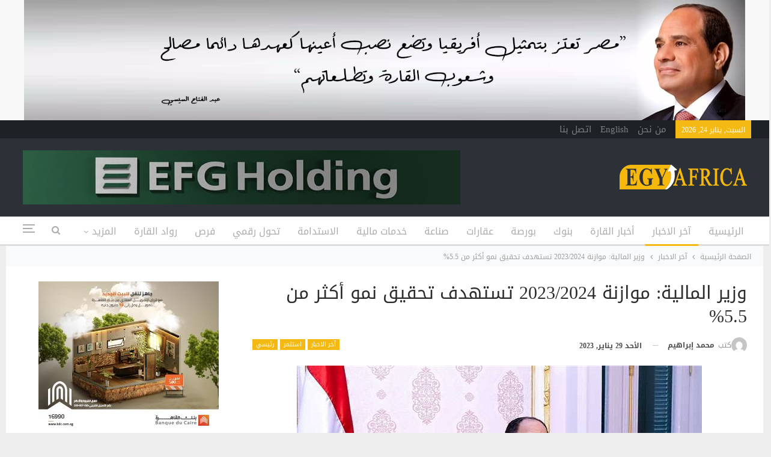

--- FILE ---
content_type: text/html; charset=UTF-8
request_url: https://egy-africa.com/%D9%88%D8%B2%D9%8A%D8%B1-%D8%A7%D9%84%D9%85%D8%A7%D9%84%D9%8A%D8%A9-%D9%85%D9%88%D8%A7%D8%B2%D9%86%D8%A9-2023-2024-%D8%AA%D8%B3%D8%AA%D9%87%D8%AF%D9%81-%D8%AA%D8%AD%D9%82%D9%8A%D9%82-%D9%86%D9%85/
body_size: 118002
content:
	<!DOCTYPE html>
		<!--[if IE 8]>
	<html class="ie ie8" dir="rtl" lang="ar"> <![endif]-->
	<!--[if IE 9]>
	<html class="ie ie9" dir="rtl" lang="ar"> <![endif]-->
	<!--[if gt IE 9]><!-->
<html dir="rtl" lang="ar"> <!--<![endif]-->
	<head>
				<meta charset="UTF-8">
		<meta http-equiv="X-UA-Compatible" content="IE=edge">
		<meta name="viewport" content="width=device-width, initial-scale=1.0">
		<link rel="pingback" href="https://egy-africa.com/xmlrpc.php"/>

		<meta name='robots' content='index, follow, max-image-preview:large, max-snippet:-1, max-video-preview:-1' />

	<!-- This site is optimized with the Yoast SEO plugin v23.7 - https://yoast.com/wordpress/plugins/seo/ -->
	<title>وزير المالية المصري: موازنة 2023/2024 تستهدف تحقيق نمو أكثر من 5.5%</title><link rel="preload" as="style" href="https://fonts.googleapis.com/css?family=Roboto%3A400%7COswald&#038;display=swap" /><link rel="stylesheet" href="https://fonts.googleapis.com/css?family=Roboto%3A400%7COswald&#038;display=swap" media="print" onload="this.media='all'" /><noscript><link rel="stylesheet" href="https://fonts.googleapis.com/css?family=Roboto%3A400%7COswald&#038;display=swap" /></noscript>
	<link rel="canonical" href="https://egy-africa.com/وزير-المالية-موازنة-2023-2024-تستهدف-تحقيق-نم/" />
	<meta property="og:locale" content="ar_AR" />
	<meta property="og:type" content="article" />
	<meta property="og:title" content="وزير المالية المصري: موازنة 2023/2024 تستهدف تحقيق نمو أكثر من 5.5%" />
	<meta property="og:description" content="أكد محمد معيط وزير المالية المصري حرص وزارته على التواصل مع المستثمرين ومجتمع الأعمال لبحث كل ما يساهم في جذب المزيد من الاستثمارات وخلق فرص العمل ونقل التكنولوجيا ورفع معدلات التشغيل وزيادة الصادرات والمساهمة في تحقيق مستهدفات الموازنة العامة الجديدة 2023 – 2024. ولفت إلى استهداف تحقيق نسبة نمو أكثر من 5.5 % وتحقيق فائض [&hellip;]" />
	<meta property="og:url" content="https://egy-africa.com/وزير-المالية-موازنة-2023-2024-تستهدف-تحقيق-نم/" />
	<meta property="og:site_name" content="Egy Africa" />
	<meta property="article:published_time" content="2023-01-29T05:46:20+00:00" />
	<meta property="og:image" content="https://egy-africa.com/wp-content/uploads/2021/01/وزير-المالية.jpg" />
	<meta property="og:image:width" content="674" />
	<meta property="og:image:height" content="430" />
	<meta property="og:image:type" content="image/jpeg" />
	<meta name="author" content="محمد إبراهيم" />
	<meta name="twitter:card" content="summary_large_image" />
	<meta name="twitter:label1" content="كُتب بواسطة" />
	<meta name="twitter:data1" content="محمد إبراهيم" />
	<meta name="twitter:label2" content="وقت القراءة المُقدّر" />
	<meta name="twitter:data2" content="6 دقائق" />
	<script type="application/ld+json" class="yoast-schema-graph">{"@context":"https://schema.org","@graph":[{"@type":"WebPage","@id":"https://egy-africa.com/%d9%88%d8%b2%d9%8a%d8%b1-%d8%a7%d9%84%d9%85%d8%a7%d9%84%d9%8a%d8%a9-%d9%85%d9%88%d8%a7%d8%b2%d9%86%d8%a9-2023-2024-%d8%aa%d8%b3%d8%aa%d9%87%d8%af%d9%81-%d8%aa%d8%ad%d9%82%d9%8a%d9%82-%d9%86%d9%85/","url":"https://egy-africa.com/%d9%88%d8%b2%d9%8a%d8%b1-%d8%a7%d9%84%d9%85%d8%a7%d9%84%d9%8a%d8%a9-%d9%85%d9%88%d8%a7%d8%b2%d9%86%d8%a9-2023-2024-%d8%aa%d8%b3%d8%aa%d9%87%d8%af%d9%81-%d8%aa%d8%ad%d9%82%d9%8a%d9%82-%d9%86%d9%85/","name":"وزير المالية المصري: موازنة 2023/2024 تستهدف تحقيق نمو أكثر من 5.5%","isPartOf":{"@id":"https://egy-africa.com/#website"},"primaryImageOfPage":{"@id":"https://egy-africa.com/%d9%88%d8%b2%d9%8a%d8%b1-%d8%a7%d9%84%d9%85%d8%a7%d9%84%d9%8a%d8%a9-%d9%85%d9%88%d8%a7%d8%b2%d9%86%d8%a9-2023-2024-%d8%aa%d8%b3%d8%aa%d9%87%d8%af%d9%81-%d8%aa%d8%ad%d9%82%d9%8a%d9%82-%d9%86%d9%85/#primaryimage"},"image":{"@id":"https://egy-africa.com/%d9%88%d8%b2%d9%8a%d8%b1-%d8%a7%d9%84%d9%85%d8%a7%d9%84%d9%8a%d8%a9-%d9%85%d9%88%d8%a7%d8%b2%d9%86%d8%a9-2023-2024-%d8%aa%d8%b3%d8%aa%d9%87%d8%af%d9%81-%d8%aa%d8%ad%d9%82%d9%8a%d9%82-%d9%86%d9%85/#primaryimage"},"thumbnailUrl":"https://egy-africa.com/wp-content/uploads/2021/01/وزير-المالية.jpg","datePublished":"2023-01-29T05:46:20+00:00","dateModified":"2023-01-29T05:46:20+00:00","author":{"@id":"https://egy-africa.com/#/schema/person/fdf948f89c722d6c2b65e1f327eecdfb"},"breadcrumb":{"@id":"https://egy-africa.com/%d9%88%d8%b2%d9%8a%d8%b1-%d8%a7%d9%84%d9%85%d8%a7%d9%84%d9%8a%d8%a9-%d9%85%d9%88%d8%a7%d8%b2%d9%86%d8%a9-2023-2024-%d8%aa%d8%b3%d8%aa%d9%87%d8%af%d9%81-%d8%aa%d8%ad%d9%82%d9%8a%d9%82-%d9%86%d9%85/#breadcrumb"},"inLanguage":"ar","potentialAction":[{"@type":"ReadAction","target":["https://egy-africa.com/%d9%88%d8%b2%d9%8a%d8%b1-%d8%a7%d9%84%d9%85%d8%a7%d9%84%d9%8a%d8%a9-%d9%85%d9%88%d8%a7%d8%b2%d9%86%d8%a9-2023-2024-%d8%aa%d8%b3%d8%aa%d9%87%d8%af%d9%81-%d8%aa%d8%ad%d9%82%d9%8a%d9%82-%d9%86%d9%85/"]}]},{"@type":"ImageObject","inLanguage":"ar","@id":"https://egy-africa.com/%d9%88%d8%b2%d9%8a%d8%b1-%d8%a7%d9%84%d9%85%d8%a7%d9%84%d9%8a%d8%a9-%d9%85%d9%88%d8%a7%d8%b2%d9%86%d8%a9-2023-2024-%d8%aa%d8%b3%d8%aa%d9%87%d8%af%d9%81-%d8%aa%d8%ad%d9%82%d9%8a%d9%82-%d9%86%d9%85/#primaryimage","url":"https://egy-africa.com/wp-content/uploads/2021/01/وزير-المالية.jpg","contentUrl":"https://egy-africa.com/wp-content/uploads/2021/01/وزير-المالية.jpg","width":674,"height":430},{"@type":"BreadcrumbList","@id":"https://egy-africa.com/%d9%88%d8%b2%d9%8a%d8%b1-%d8%a7%d9%84%d9%85%d8%a7%d9%84%d9%8a%d8%a9-%d9%85%d9%88%d8%a7%d8%b2%d9%86%d8%a9-2023-2024-%d8%aa%d8%b3%d8%aa%d9%87%d8%af%d9%81-%d8%aa%d8%ad%d9%82%d9%8a%d9%82-%d9%86%d9%85/#breadcrumb","itemListElement":[{"@type":"ListItem","position":1,"name":"الرئيسية","item":"https://egy-africa.com/"},{"@type":"ListItem","position":2,"name":"وزير المالية: موازنة 2023/2024 تستهدف تحقيق نمو أكثر من 5.5%"}]},{"@type":"WebSite","@id":"https://egy-africa.com/#website","url":"https://egy-africa.com/","name":"Egy Africa","description":"","potentialAction":[{"@type":"SearchAction","target":{"@type":"EntryPoint","urlTemplate":"https://egy-africa.com/?s={search_term_string}"},"query-input":{"@type":"PropertyValueSpecification","valueRequired":true,"valueName":"search_term_string"}}],"inLanguage":"ar"},{"@type":"Person","@id":"https://egy-africa.com/#/schema/person/fdf948f89c722d6c2b65e1f327eecdfb","name":"محمد إبراهيم","image":{"@type":"ImageObject","inLanguage":"ar","@id":"https://egy-africa.com/#/schema/person/image/","url":"https://secure.gravatar.com/avatar/924bfb561bf7ca8275482722358435f5?s=96&d=mm&r=g","contentUrl":"https://secure.gravatar.com/avatar/924bfb561bf7ca8275482722358435f5?s=96&d=mm&r=g","caption":"محمد إبراهيم"},"sameAs":["mohamed nour"],"url":"https://egy-africa.com/author/mohamed-ibrahim/"}]}</script>
	<!-- / Yoast SEO plugin. -->


<link rel='dns-prefetch' href='//stats.wp.com' />
<link rel='dns-prefetch' href='//fonts.googleapis.com' />
<link href='https://fonts.gstatic.com' crossorigin rel='preconnect' />
<link rel="alternate" type="application/rss+xml" title=" Egy Africa &laquo; الخلاصة" href="https://egy-africa.com/feed/" />
<link rel="alternate" type="application/rss+xml" title=" Egy Africa &laquo; خلاصة التعليقات" href="https://egy-africa.com/comments/feed/" />
<link rel="alternate" type="application/rss+xml" title=" Egy Africa &laquo; وزير المالية: موازنة 2023/2024 تستهدف تحقيق نمو أكثر من 5.5% خلاصة التعليقات" href="https://egy-africa.com/%d9%88%d8%b2%d9%8a%d8%b1-%d8%a7%d9%84%d9%85%d8%a7%d9%84%d9%8a%d8%a9-%d9%85%d9%88%d8%a7%d8%b2%d9%86%d8%a9-2023-2024-%d8%aa%d8%b3%d8%aa%d9%87%d8%af%d9%81-%d8%aa%d8%ad%d9%82%d9%8a%d9%82-%d9%86%d9%85/feed/" />
<style id='wp-emoji-styles-inline-css' type='text/css'>

	img.wp-smiley, img.emoji {
		display: inline !important;
		border: none !important;
		box-shadow: none !important;
		height: 1em !important;
		width: 1em !important;
		margin: 0 0.07em !important;
		vertical-align: -0.1em !important;
		background: none !important;
		padding: 0 !important;
	}
</style>
<link rel='stylesheet' id='wp-block-library-rtl-css' href='https://egy-africa.com/wp-includes/css/dist/block-library/style-rtl.min.css?ver=6.6.4' type='text/css' media='all' />
<link rel='stylesheet' id='mediaelement-css' href='https://egy-africa.com/wp-includes/js/mediaelement/mediaelementplayer-legacy.min.css?ver=4.2.17' type='text/css' media='all' />
<link rel='stylesheet' id='wp-mediaelement-css' href='https://egy-africa.com/wp-includes/js/mediaelement/wp-mediaelement.min.css?ver=6.6.4' type='text/css' media='all' />
<style id='jetpack-sharing-buttons-style-inline-css' type='text/css'>
.jetpack-sharing-buttons__services-list{display:flex;flex-direction:row;flex-wrap:wrap;gap:0;list-style-type:none;margin:5px;padding:0}.jetpack-sharing-buttons__services-list.has-small-icon-size{font-size:12px}.jetpack-sharing-buttons__services-list.has-normal-icon-size{font-size:16px}.jetpack-sharing-buttons__services-list.has-large-icon-size{font-size:24px}.jetpack-sharing-buttons__services-list.has-huge-icon-size{font-size:36px}@media print{.jetpack-sharing-buttons__services-list{display:none!important}}.editor-styles-wrapper .wp-block-jetpack-sharing-buttons{gap:0;padding-inline-start:0}ul.jetpack-sharing-buttons__services-list.has-background{padding:1.25em 2.375em}
</style>
<style id='classic-theme-styles-inline-css' type='text/css'>
/*! This file is auto-generated */
.wp-block-button__link{color:#fff;background-color:#32373c;border-radius:9999px;box-shadow:none;text-decoration:none;padding:calc(.667em + 2px) calc(1.333em + 2px);font-size:1.125em}.wp-block-file__button{background:#32373c;color:#fff;text-decoration:none}
</style>
<style id='global-styles-inline-css' type='text/css'>
:root{--wp--preset--aspect-ratio--square: 1;--wp--preset--aspect-ratio--4-3: 4/3;--wp--preset--aspect-ratio--3-4: 3/4;--wp--preset--aspect-ratio--3-2: 3/2;--wp--preset--aspect-ratio--2-3: 2/3;--wp--preset--aspect-ratio--16-9: 16/9;--wp--preset--aspect-ratio--9-16: 9/16;--wp--preset--color--black: #000000;--wp--preset--color--cyan-bluish-gray: #abb8c3;--wp--preset--color--white: #ffffff;--wp--preset--color--pale-pink: #f78da7;--wp--preset--color--vivid-red: #cf2e2e;--wp--preset--color--luminous-vivid-orange: #ff6900;--wp--preset--color--luminous-vivid-amber: #fcb900;--wp--preset--color--light-green-cyan: #7bdcb5;--wp--preset--color--vivid-green-cyan: #00d084;--wp--preset--color--pale-cyan-blue: #8ed1fc;--wp--preset--color--vivid-cyan-blue: #0693e3;--wp--preset--color--vivid-purple: #9b51e0;--wp--preset--gradient--vivid-cyan-blue-to-vivid-purple: linear-gradient(135deg,rgba(6,147,227,1) 0%,rgb(155,81,224) 100%);--wp--preset--gradient--light-green-cyan-to-vivid-green-cyan: linear-gradient(135deg,rgb(122,220,180) 0%,rgb(0,208,130) 100%);--wp--preset--gradient--luminous-vivid-amber-to-luminous-vivid-orange: linear-gradient(135deg,rgba(252,185,0,1) 0%,rgba(255,105,0,1) 100%);--wp--preset--gradient--luminous-vivid-orange-to-vivid-red: linear-gradient(135deg,rgba(255,105,0,1) 0%,rgb(207,46,46) 100%);--wp--preset--gradient--very-light-gray-to-cyan-bluish-gray: linear-gradient(135deg,rgb(238,238,238) 0%,rgb(169,184,195) 100%);--wp--preset--gradient--cool-to-warm-spectrum: linear-gradient(135deg,rgb(74,234,220) 0%,rgb(151,120,209) 20%,rgb(207,42,186) 40%,rgb(238,44,130) 60%,rgb(251,105,98) 80%,rgb(254,248,76) 100%);--wp--preset--gradient--blush-light-purple: linear-gradient(135deg,rgb(255,206,236) 0%,rgb(152,150,240) 100%);--wp--preset--gradient--blush-bordeaux: linear-gradient(135deg,rgb(254,205,165) 0%,rgb(254,45,45) 50%,rgb(107,0,62) 100%);--wp--preset--gradient--luminous-dusk: linear-gradient(135deg,rgb(255,203,112) 0%,rgb(199,81,192) 50%,rgb(65,88,208) 100%);--wp--preset--gradient--pale-ocean: linear-gradient(135deg,rgb(255,245,203) 0%,rgb(182,227,212) 50%,rgb(51,167,181) 100%);--wp--preset--gradient--electric-grass: linear-gradient(135deg,rgb(202,248,128) 0%,rgb(113,206,126) 100%);--wp--preset--gradient--midnight: linear-gradient(135deg,rgb(2,3,129) 0%,rgb(40,116,252) 100%);--wp--preset--font-size--small: 13px;--wp--preset--font-size--medium: 20px;--wp--preset--font-size--large: 36px;--wp--preset--font-size--x-large: 42px;--wp--preset--spacing--20: 0.44rem;--wp--preset--spacing--30: 0.67rem;--wp--preset--spacing--40: 1rem;--wp--preset--spacing--50: 1.5rem;--wp--preset--spacing--60: 2.25rem;--wp--preset--spacing--70: 3.38rem;--wp--preset--spacing--80: 5.06rem;--wp--preset--shadow--natural: 6px 6px 9px rgba(0, 0, 0, 0.2);--wp--preset--shadow--deep: 12px 12px 50px rgba(0, 0, 0, 0.4);--wp--preset--shadow--sharp: 6px 6px 0px rgba(0, 0, 0, 0.2);--wp--preset--shadow--outlined: 6px 6px 0px -3px rgba(255, 255, 255, 1), 6px 6px rgba(0, 0, 0, 1);--wp--preset--shadow--crisp: 6px 6px 0px rgba(0, 0, 0, 1);}:where(.is-layout-flex){gap: 0.5em;}:where(.is-layout-grid){gap: 0.5em;}body .is-layout-flex{display: flex;}.is-layout-flex{flex-wrap: wrap;align-items: center;}.is-layout-flex > :is(*, div){margin: 0;}body .is-layout-grid{display: grid;}.is-layout-grid > :is(*, div){margin: 0;}:where(.wp-block-columns.is-layout-flex){gap: 2em;}:where(.wp-block-columns.is-layout-grid){gap: 2em;}:where(.wp-block-post-template.is-layout-flex){gap: 1.25em;}:where(.wp-block-post-template.is-layout-grid){gap: 1.25em;}.has-black-color{color: var(--wp--preset--color--black) !important;}.has-cyan-bluish-gray-color{color: var(--wp--preset--color--cyan-bluish-gray) !important;}.has-white-color{color: var(--wp--preset--color--white) !important;}.has-pale-pink-color{color: var(--wp--preset--color--pale-pink) !important;}.has-vivid-red-color{color: var(--wp--preset--color--vivid-red) !important;}.has-luminous-vivid-orange-color{color: var(--wp--preset--color--luminous-vivid-orange) !important;}.has-luminous-vivid-amber-color{color: var(--wp--preset--color--luminous-vivid-amber) !important;}.has-light-green-cyan-color{color: var(--wp--preset--color--light-green-cyan) !important;}.has-vivid-green-cyan-color{color: var(--wp--preset--color--vivid-green-cyan) !important;}.has-pale-cyan-blue-color{color: var(--wp--preset--color--pale-cyan-blue) !important;}.has-vivid-cyan-blue-color{color: var(--wp--preset--color--vivid-cyan-blue) !important;}.has-vivid-purple-color{color: var(--wp--preset--color--vivid-purple) !important;}.has-black-background-color{background-color: var(--wp--preset--color--black) !important;}.has-cyan-bluish-gray-background-color{background-color: var(--wp--preset--color--cyan-bluish-gray) !important;}.has-white-background-color{background-color: var(--wp--preset--color--white) !important;}.has-pale-pink-background-color{background-color: var(--wp--preset--color--pale-pink) !important;}.has-vivid-red-background-color{background-color: var(--wp--preset--color--vivid-red) !important;}.has-luminous-vivid-orange-background-color{background-color: var(--wp--preset--color--luminous-vivid-orange) !important;}.has-luminous-vivid-amber-background-color{background-color: var(--wp--preset--color--luminous-vivid-amber) !important;}.has-light-green-cyan-background-color{background-color: var(--wp--preset--color--light-green-cyan) !important;}.has-vivid-green-cyan-background-color{background-color: var(--wp--preset--color--vivid-green-cyan) !important;}.has-pale-cyan-blue-background-color{background-color: var(--wp--preset--color--pale-cyan-blue) !important;}.has-vivid-cyan-blue-background-color{background-color: var(--wp--preset--color--vivid-cyan-blue) !important;}.has-vivid-purple-background-color{background-color: var(--wp--preset--color--vivid-purple) !important;}.has-black-border-color{border-color: var(--wp--preset--color--black) !important;}.has-cyan-bluish-gray-border-color{border-color: var(--wp--preset--color--cyan-bluish-gray) !important;}.has-white-border-color{border-color: var(--wp--preset--color--white) !important;}.has-pale-pink-border-color{border-color: var(--wp--preset--color--pale-pink) !important;}.has-vivid-red-border-color{border-color: var(--wp--preset--color--vivid-red) !important;}.has-luminous-vivid-orange-border-color{border-color: var(--wp--preset--color--luminous-vivid-orange) !important;}.has-luminous-vivid-amber-border-color{border-color: var(--wp--preset--color--luminous-vivid-amber) !important;}.has-light-green-cyan-border-color{border-color: var(--wp--preset--color--light-green-cyan) !important;}.has-vivid-green-cyan-border-color{border-color: var(--wp--preset--color--vivid-green-cyan) !important;}.has-pale-cyan-blue-border-color{border-color: var(--wp--preset--color--pale-cyan-blue) !important;}.has-vivid-cyan-blue-border-color{border-color: var(--wp--preset--color--vivid-cyan-blue) !important;}.has-vivid-purple-border-color{border-color: var(--wp--preset--color--vivid-purple) !important;}.has-vivid-cyan-blue-to-vivid-purple-gradient-background{background: var(--wp--preset--gradient--vivid-cyan-blue-to-vivid-purple) !important;}.has-light-green-cyan-to-vivid-green-cyan-gradient-background{background: var(--wp--preset--gradient--light-green-cyan-to-vivid-green-cyan) !important;}.has-luminous-vivid-amber-to-luminous-vivid-orange-gradient-background{background: var(--wp--preset--gradient--luminous-vivid-amber-to-luminous-vivid-orange) !important;}.has-luminous-vivid-orange-to-vivid-red-gradient-background{background: var(--wp--preset--gradient--luminous-vivid-orange-to-vivid-red) !important;}.has-very-light-gray-to-cyan-bluish-gray-gradient-background{background: var(--wp--preset--gradient--very-light-gray-to-cyan-bluish-gray) !important;}.has-cool-to-warm-spectrum-gradient-background{background: var(--wp--preset--gradient--cool-to-warm-spectrum) !important;}.has-blush-light-purple-gradient-background{background: var(--wp--preset--gradient--blush-light-purple) !important;}.has-blush-bordeaux-gradient-background{background: var(--wp--preset--gradient--blush-bordeaux) !important;}.has-luminous-dusk-gradient-background{background: var(--wp--preset--gradient--luminous-dusk) !important;}.has-pale-ocean-gradient-background{background: var(--wp--preset--gradient--pale-ocean) !important;}.has-electric-grass-gradient-background{background: var(--wp--preset--gradient--electric-grass) !important;}.has-midnight-gradient-background{background: var(--wp--preset--gradient--midnight) !important;}.has-small-font-size{font-size: var(--wp--preset--font-size--small) !important;}.has-medium-font-size{font-size: var(--wp--preset--font-size--medium) !important;}.has-large-font-size{font-size: var(--wp--preset--font-size--large) !important;}.has-x-large-font-size{font-size: var(--wp--preset--font-size--x-large) !important;}
:where(.wp-block-post-template.is-layout-flex){gap: 1.25em;}:where(.wp-block-post-template.is-layout-grid){gap: 1.25em;}
:where(.wp-block-columns.is-layout-flex){gap: 2em;}:where(.wp-block-columns.is-layout-grid){gap: 2em;}
:root :where(.wp-block-pullquote){font-size: 1.5em;line-height: 1.6;}
</style>
<link rel='stylesheet' id='ms-main-css' href='https://egy-africa.com/wp-content/plugins/masterslider/public/assets/css/masterslider.main.css?ver=3.5.5' type='text/css' media='all' />
<link rel='stylesheet' id='ms-custom-css' href='https://egy-africa.com/wp-content/uploads/masterslider/custom.css?ver=6.5' type='text/css' media='all' />

<link rel='stylesheet' id='better-framework-font-1-css' href='//fonts.googleapis.com/earlyaccess/droidarabickufi.css' type='text/css' media='all' />
<style id='rocket-lazyload-inline-css' type='text/css'>
.rll-youtube-player{position:relative;padding-bottom:56.23%;height:0;overflow:hidden;max-width:100%;}.rll-youtube-player:focus-within{outline: 2px solid currentColor;outline-offset: 5px;}.rll-youtube-player iframe{position:absolute;top:0;left:0;width:100%;height:100%;z-index:100;background:0 0}.rll-youtube-player img{bottom:0;display:block;left:0;margin:auto;max-width:100%;width:100%;position:absolute;right:0;top:0;border:none;height:auto;-webkit-transition:.4s all;-moz-transition:.4s all;transition:.4s all}.rll-youtube-player img:hover{-webkit-filter:brightness(75%)}.rll-youtube-player .play{height:100%;width:100%;left:0;top:0;position:absolute;background:url(https://egy-africa.com/wp-content/plugins/wp-rocket/assets/img/youtube.png) no-repeat center;background-color: transparent !important;cursor:pointer;border:none;}
</style>
<script type="text/javascript" src="https://egy-africa.com/wp-includes/js/jquery/jquery.min.js?ver=3.7.1" id="jquery-core-js"></script>
<script type="text/javascript" src="https://egy-africa.com/wp-includes/js/jquery/jquery-migrate.min.js?ver=3.4.1" id="jquery-migrate-js"></script>
<!--[if lt IE 9]>
<script type="text/javascript" src="https://egy-africa.com/wp-content/themes/publisher/includes/libs/better-framework/assets/js/html5shiv.min.js?ver=3.15.0" id="bf-html5shiv-js"></script>
<![endif]-->
<!--[if lt IE 9]>
<script type="text/javascript" src="https://egy-africa.com/wp-content/themes/publisher/includes/libs/better-framework/assets/js/respond.min.js?ver=3.15.0" id="bf-respond-js"></script>
<![endif]-->
<link rel="https://api.w.org/" href="https://egy-africa.com/wp-json/" /><link rel="alternate" title="JSON" type="application/json" href="https://egy-africa.com/wp-json/wp/v2/posts/339937" /><link rel="EditURI" type="application/rsd+xml" title="RSD" href="https://egy-africa.com/xmlrpc.php?rsd" />
<meta name="generator" content="WordPress 6.6.4" />
<link rel='shortlink' href='https://egy-africa.com/?p=339937' />
<link rel="alternate" title="oEmbed (JSON)" type="application/json+oembed" href="https://egy-africa.com/wp-json/oembed/1.0/embed?url=https%3A%2F%2Fegy-africa.com%2F%25d9%2588%25d8%25b2%25d9%258a%25d8%25b1-%25d8%25a7%25d9%2584%25d9%2585%25d8%25a7%25d9%2584%25d9%258a%25d8%25a9-%25d9%2585%25d9%2588%25d8%25a7%25d8%25b2%25d9%2586%25d8%25a9-2023-2024-%25d8%25aa%25d8%25b3%25d8%25aa%25d9%2587%25d8%25af%25d9%2581-%25d8%25aa%25d8%25ad%25d9%2582%25d9%258a%25d9%2582-%25d9%2586%25d9%2585%2F" />
<link rel="alternate" title="oEmbed (XML)" type="text/xml+oembed" href="https://egy-africa.com/wp-json/oembed/1.0/embed?url=https%3A%2F%2Fegy-africa.com%2F%25d9%2588%25d8%25b2%25d9%258a%25d8%25b1-%25d8%25a7%25d9%2584%25d9%2585%25d8%25a7%25d9%2584%25d9%258a%25d8%25a9-%25d9%2585%25d9%2588%25d8%25a7%25d8%25b2%25d9%2586%25d8%25a9-2023-2024-%25d8%25aa%25d8%25b3%25d8%25aa%25d9%2587%25d8%25af%25d9%2581-%25d8%25aa%25d8%25ad%25d9%2582%25d9%258a%25d9%2582-%25d9%2586%25d9%2585%2F&#038;format=xml" />
<script>var ms_grabbing_curosr='https://egy-africa.com/wp-content/plugins/masterslider/public/assets/css/common/grabbing.cur',ms_grab_curosr='https://egy-africa.com/wp-content/plugins/masterslider/public/assets/css/common/grab.cur';</script>
<meta name="generator" content="MasterSlider 3.5.5 - Responsive Touch Image Slider" />
	<style>img#wpstats{display:none}</style>
		<meta name="google-site-verification" content="f3Is9833KxB2QzBY_1ECJHNh_eK0B_ftmynEPujMvxw" />
<!-- Global site tag (gtag.js) - Google Analytics -->
<script async src="https://www.googletagmanager.com/gtag/js?id=UA-186409807-1"></script>
<script>
  window.dataLayer = window.dataLayer || [];
  function gtag(){dataLayer.push(arguments);}
  gtag('js', new Date());

  gtag('config', 'UA-186409807-1');
</script>
<meta name="generator" content="Powered by WPBakery Page Builder - drag and drop page builder for WordPress."/>
<script type="application/ld+json">{
    "@context": "http://schema.org/",
    "@type": "Organization",
    "@id": "#organization",
    "logo": {
        "@type": "ImageObject",
        "url": "https://egy-africa.com/wp-content/uploads/2021/03/egy-africa.png"
    },
    "url": "https://egy-africa.com/",
    "name": " Egy Africa",
    "description": ""
}</script>
<script type="application/ld+json">{
    "@context": "http://schema.org/",
    "@type": "WebSite",
    "name": " Egy Africa",
    "alternateName": "",
    "url": "https://egy-africa.com/"
}</script>
<script type="application/ld+json">{
    "@context": "http://schema.org/",
    "@type": "BlogPosting",
    "headline": "\u0648\u0632\u064a\u0631 \u0627\u0644\u0645\u0627\u0644\u064a\u0629: \u0645\u0648\u0627\u0632\u0646\u0629 2023/2024 \u062a\u0633\u062a\u0647\u062f\u0641 \u062a\u062d\u0642\u064a\u0642 \u0646\u0645\u0648 \u0623\u0643\u062b\u0631 \u0645\u0646 5.5%",
    "description": "\u0623\u0643\u062f \u0645\u062d\u0645\u062f \u0645\u0639\u064a\u0637 \u0648\u0632\u064a\u0631 \u0627\u0644\u0645\u0627\u0644\u064a\u0629 \u0627\u0644\u0645\u0635\u0631\u064a \u062d\u0631\u0635 \u0648\u0632\u0627\u0631\u062a\u0647 \u0639\u0644\u0649 \u0627\u0644\u062a\u0648\u0627\u0635\u0644 \u0645\u0639 \u0627\u0644\u0645\u0633\u062a\u062b\u0645\u0631\u064a\u0646 \u0648\u0645\u062c\u062a\u0645\u0639 \u0627\u0644\u0623\u0639\u0645\u0627\u0644 \u0644\u0628\u062d\u062b \u0643\u0644 \u0645\u0627 \u064a\u0633\u0627\u0647\u0645 \u0641\u064a \u062c\u0630\u0628 \u0627\u0644\u0645\u0632\u064a\u062f \u0645\u0646 \u0627\u0644\u0627\u0633\u062a\u062b\u0645\u0627\u0631\u0627\u062a \u0648\u062e\u0644\u0642 \u0641\u0631\u0635 \u0627\u0644\u0639\u0645\u0644 \u0648\u0646\u0642\u0644 \u0627\u0644\u062a\u0643\u0646\u0648\u0644\u0648\u062c\u064a\u0627 \u0648\u0631\u0641\u0639 \u0645\u0639\u062f\u0644\u0627\u062a \u0627\u0644\u062a\u0634\u063a\u064a\u0644 \u0648\u0632\u064a\u0627\u062f\u0629 \u0627\u0644\u0635\u0627\u062f\u0631\u0627\u062a \u0648\u0627\u0644\u0645\u0633\u0627\u0647\u0645\u0629 \u0641\u064a \u062a\u062d\u0642\u064a\u0642 \u0645\u0633\u062a\u0647\u062f\u0641\u0627\u062a \u0627\u0644\u0645\u0648\u0627\u0632\u0646\u0629 \u0627\u0644\u0639\u0627\u0645\u0629 \u0627\u0644\u062c\u062f\u064a\u062f",
    "datePublished": "2023-01-29",
    "dateModified": "2023-01-29",
    "author": {
        "@type": "Person",
        "@id": "#person-",
        "name": "\u0645\u062d\u0645\u062f \u0625\u0628\u0631\u0627\u0647\u064a\u0645"
    },
    "image": "https://egy-africa.com/wp-content/uploads/2021/01/\u0648\u0632\u064a\u0631-\u0627\u0644\u0645\u0627\u0644\u064a\u0629.jpg",
    "interactionStatistic": [
        {
            "@type": "InteractionCounter",
            "interactionType": "http://schema.org/CommentAction",
            "userInteractionCount": "0"
        }
    ],
    "publisher": {
        "@id": "#organization"
    },
    "mainEntityOfPage": "https://egy-africa.com/%d9%88%d8%b2%d9%8a%d8%b1-%d8%a7%d9%84%d9%85%d8%a7%d9%84%d9%8a%d8%a9-%d9%85%d9%88%d8%a7%d8%b2%d9%86%d8%a9-2023-2024-%d8%aa%d8%b3%d8%aa%d9%87%d8%af%d9%81-%d8%aa%d8%ad%d9%82%d9%8a%d9%82-%d9%86%d9%85/"
}</script>
<link rel='stylesheet' id='better-playlist' href='https://egy-africa.com/wp-content/plugins/better-playlist/css/better-playlist-rtl.min.css' type='text/css' media='all' />
<link rel='stylesheet' id='bs-icons' href='https://egy-africa.com/wp-content/themes/publisher/includes/libs/better-framework/assets/css/bs-icons.css' type='text/css' media='all' />
<link rel='stylesheet' id='better-social-counter' href='https://egy-africa.com/wp-content/plugins/better-social-counter/css/style.min.css' type='text/css' media='all' />
<link rel='stylesheet' id='better-social-counter-rtl' href='https://egy-africa.com/wp-content/plugins/better-social-counter/css/rtl.min.css' type='text/css' media='all' />
<link rel='stylesheet' id='bf-slick' href='https://egy-africa.com/wp-content/themes/publisher/includes/libs/better-framework/assets/css/slick.min.css' type='text/css' media='all' />
<link rel='stylesheet' id='fontawesome' href='https://egy-africa.com/wp-content/themes/publisher/includes/libs/better-framework/assets/css/font-awesome.min.css' type='text/css' media='all' />

<link rel='stylesheet' id='better-reviews' href='https://egy-africa.com/wp-content/plugins/better-reviews/css/better-reviews.min.css' type='text/css' media='all' />
<link rel='stylesheet' id='better-reviews-rtl' href='https://egy-africa.com/wp-content/plugins/better-reviews/css/better-reviews-rtl.min.css' type='text/css' media='all' />
<link rel='stylesheet' id='smart-lists-pack-pro' href='https://egy-africa.com/wp-content/plugins/smart-lists-pack-pro/css/smart-lists-pack.min.css' type='text/css' media='all' />
<link rel='stylesheet' id='smart-lists-pack-rtl' href='https://egy-africa.com/wp-content/plugins/smart-lists-pack-pro/css/smart-lists-pack-rtl.min.css' type='text/css' media='all' />
<link rel='stylesheet' id='wp-embedder-pack-pro' href='https://egy-africa.com/wp-content/plugins/wp-embedder-pack/assets/css/wpep.min.css' type='text/css' media='all' />
<link rel='stylesheet' id='pretty-photo' href='https://egy-africa.com/wp-content/themes/publisher/includes/libs/better-framework/assets/css/pretty-photo.min.css' type='text/css' media='all' />
<link rel='stylesheet' id='theme-libs' href='https://egy-africa.com/wp-content/themes/publisher/css/theme-libs.min.css' type='text/css' media='all' />
<link rel='stylesheet' id='publisher' href='https://egy-africa.com/wp-content/themes/publisher/style-7.11.0.min.css' type='text/css' media='all' />
<link rel='stylesheet' id='publisher-rtl' href='https://egy-africa.com/wp-content/themes/publisher/rtl.min.css' type='text/css' media='all' />
<link rel='stylesheet' id='vc-rtl-grid' href='https://egy-africa.com/wp-content/themes/publisher//css/vc-rtl-grid.min.css' type='text/css' media='all' />
<link rel='stylesheet' id='publisher-theme-cryptocurrency-news' href='https://egy-africa.com/wp-content/themes/publisher/includes/styles/cryptocurrency-news/style.min.css' type='text/css' media='all' />
<link rel='stylesheet' id='7.11.0-1749020841' href='https://egy-africa.com/wp-content/bs-booster-cache/e61d481806a32b272698c1e55b573eb7.css' type='text/css' media='all' />
<meta name="generator" content="Powered by Slider Revolution 6.5.5 - responsive, Mobile-Friendly Slider Plugin for WordPress with comfortable drag and drop interface." />
<link rel="icon" href="https://egy-africa.com/wp-content/uploads/2020/10/cropped-egy-512-32x32.png" sizes="32x32" />
<link rel="icon" href="https://egy-africa.com/wp-content/uploads/2020/10/cropped-egy-512-192x192.png" sizes="192x192" />
<link rel="apple-touch-icon" href="https://egy-africa.com/wp-content/uploads/2020/10/cropped-egy-512-180x180.png" />
<meta name="msapplication-TileImage" content="https://egy-africa.com/wp-content/uploads/2020/10/cropped-egy-512-270x270.png" />
<script type="text/javascript">function setREVStartSize(e){
			//window.requestAnimationFrame(function() {				 
				window.RSIW = window.RSIW===undefined ? window.innerWidth : window.RSIW;	
				window.RSIH = window.RSIH===undefined ? window.innerHeight : window.RSIH;	
				try {								
					var pw = document.getElementById(e.c).parentNode.offsetWidth,
						newh;
					pw = pw===0 || isNaN(pw) ? window.RSIW : pw;
					e.tabw = e.tabw===undefined ? 0 : parseInt(e.tabw);
					e.thumbw = e.thumbw===undefined ? 0 : parseInt(e.thumbw);
					e.tabh = e.tabh===undefined ? 0 : parseInt(e.tabh);
					e.thumbh = e.thumbh===undefined ? 0 : parseInt(e.thumbh);
					e.tabhide = e.tabhide===undefined ? 0 : parseInt(e.tabhide);
					e.thumbhide = e.thumbhide===undefined ? 0 : parseInt(e.thumbhide);
					e.mh = e.mh===undefined || e.mh=="" || e.mh==="auto" ? 0 : parseInt(e.mh,0);		
					if(e.layout==="fullscreen" || e.l==="fullscreen") 						
						newh = Math.max(e.mh,window.RSIH);					
					else{					
						e.gw = Array.isArray(e.gw) ? e.gw : [e.gw];
						for (var i in e.rl) if (e.gw[i]===undefined || e.gw[i]===0) e.gw[i] = e.gw[i-1];					
						e.gh = e.el===undefined || e.el==="" || (Array.isArray(e.el) && e.el.length==0)? e.gh : e.el;
						e.gh = Array.isArray(e.gh) ? e.gh : [e.gh];
						for (var i in e.rl) if (e.gh[i]===undefined || e.gh[i]===0) e.gh[i] = e.gh[i-1];
											
						var nl = new Array(e.rl.length),
							ix = 0,						
							sl;					
						e.tabw = e.tabhide>=pw ? 0 : e.tabw;
						e.thumbw = e.thumbhide>=pw ? 0 : e.thumbw;
						e.tabh = e.tabhide>=pw ? 0 : e.tabh;
						e.thumbh = e.thumbhide>=pw ? 0 : e.thumbh;					
						for (var i in e.rl) nl[i] = e.rl[i]<window.RSIW ? 0 : e.rl[i];
						sl = nl[0];									
						for (var i in nl) if (sl>nl[i] && nl[i]>0) { sl = nl[i]; ix=i;}															
						var m = pw>(e.gw[ix]+e.tabw+e.thumbw) ? 1 : (pw-(e.tabw+e.thumbw)) / (e.gw[ix]);					
						newh =  (e.gh[ix] * m) + (e.tabh + e.thumbh);
					}
					var el = document.getElementById(e.c);
					if (el!==null && el) el.style.height = newh+"px";					
					el = document.getElementById(e.c+"_wrapper");
					if (el!==null && el) {
						el.style.height = newh+"px";
						el.style.display = "block";
					}
				} catch(e){
					console.log("Failure at Presize of Slider:" + e)
				}					   
			//});
		  };</script>

<!-- BetterFramework Head Inline CSS -->
<style>
.bs-sks .bs-sksitem {
    float: left;
}
    .bs-sks .bs-sksiteml {
    left: 66%;
}
    .bs-sks .bs-sksitemr {
    right: 66%;
}

</style>
<!-- /BetterFramework Head Inline CSS-->
<noscript><style> .wpb_animate_when_almost_visible { opacity: 1; }</style></noscript><noscript><style id="rocket-lazyload-nojs-css">.rll-youtube-player, [data-lazy-src]{display:none !important;}</style></noscript>	</head>

<body data-rsssl=1 class="rtl post-template-default single single-post postid-339937 single-format-standard _masterslider _msp_version_3.5.5 bs-theme bs-publisher bs-publisher-cryptocurrency-news active-light-box bs-vc-rtl-grid close-rh page-layout-2-col page-layout-2-col-right boxed active-sticky-sidebar main-menu-sticky-smart main-menu-out-full-width active-ajax-search single-prim-cat-271 single-cat-271 single-cat-276 single-cat-377  bs-hide-ha wpb-js-composer js-comp-ver-6.7.0 vc_responsive bs-ll-d" dir="rtl">
<div class="off-canvas-overlay"></div>
<div class="off-canvas-container left skin-dark">
	<div class="off-canvas-inner">
		<span class="canvas-close"><i></i></span>
					<div class="off-canvas-header">
									<div class="logo">

						<a href="https://egy-africa.com/">
							<img src="data:image/svg+xml,%3Csvg%20xmlns='http://www.w3.org/2000/svg'%20viewBox='0%200%200%200'%3E%3C/svg%3E"
							     alt=" Egy Africa" data-lazy-src="https://egy-africa.com/wp-content/uploads/2020/12/مركز-المعلومات1.jpg"><noscript><img src="https://egy-africa.com/wp-content/uploads/2020/12/مركز-المعلومات1.jpg"
							     alt=" Egy Africa"></noscript>
						</a>
					</div>
									<div class="site-description"></div>
			</div>
						<div class="off-canvas-search">
				<form role="search" method="get" action="https://egy-africa.com">
					<input type="text" name="s" value=""
					       placeholder="بحث...">
					<i class="fa fa-search"></i>
				</form>
			</div>
						<nav class="off-canvas-menu">
				<ul class="menu bsm-pure clearfix">
					<li id="menu-item-318709" class="menu-item menu-item-type-post_type menu-item-object-page better-anim-fade menu-item-318709"><a href="https://egy-africa.com/%d8%a7%d9%84%d8%ac%d8%b2%d8%a7%d8%a6%d8%b1/">الجزائر</a></li>
<li id="menu-item-320254" class="menu-item menu-item-type-post_type menu-item-object-page better-anim-fade menu-item-320254"><a href="https://egy-africa.com/%d8%a7%d9%84%d9%85%d8%ba%d8%b1%d8%a8-2/">المغرب</a></li>
<li id="menu-item-320255" class="menu-item menu-item-type-post_type menu-item-object-page better-anim-fade menu-item-320255"><a href="https://egy-africa.com/%d8%aa%d9%88%d9%86%d8%b3-2/">تونس</a></li>
<li id="menu-item-320256" class="menu-item menu-item-type-post_type menu-item-object-page better-anim-fade menu-item-320256"><a href="https://egy-africa.com/%d8%ac%d9%86%d9%88%d8%a8-%d8%a3%d9%81%d8%b1%d9%8a%d9%82%d9%8a%d8%a7/">جنوب أفريقيا</a></li>
<li id="menu-item-320257" class="menu-item menu-item-type-post_type menu-item-object-page better-anim-fade menu-item-320257"><a href="https://egy-africa.com/%d8%b2%d8%a7%d9%85%d8%a8%d9%8a%d8%a7/">زامبيا</a></li>
<li id="menu-item-320258" class="menu-item menu-item-type-post_type menu-item-object-page better-anim-fade menu-item-320258"><a href="https://egy-africa.com/%d9%83%d9%8a%d9%86%d9%8a%d8%a7-2/">كينيا</a></li>
<li id="menu-item-320555" class="menu-item menu-item-type-custom menu-item-object-custom better-anim-fade menu-item-320555"><a href="https://egy-africa.com/en">EN</a></li>
				</ul>
			</nav>
						<div class="off_canvas_footer">
				<div class="off_canvas_footer-info entry-content">
							<div  class="  better-studio-shortcode bsc-clearfix better-social-counter style-button colored in-4-col">
						<ul class="social-list bsc-clearfix"><li class="social-item facebook"><a href = "https://www.facebook.com/EGY-Africa-104361481515195" target = "_blank" > <i class="item-icon bsfi-facebook" ></i><span class="item-title" > Likes </span> </a> </li> 			</ul>
		</div>
						</div>
			</div>
				</div>
</div>
<div class="rhfpcin rhfpcin-before-header rhfpcin-pubadban rhfpcin-show-desktop rhfpcin-show-tablet-portrait rhfpcin-show-tablet-landscape rhfpcin-show-phone rhfpcin-loc-header_before rhfpcin-align-center rhfpcin-column-1 rhfpcin-clearfix no-bg-box-model"><div id="rhfpcin-319157-655748736" class="rhfpcin-container rhfpcin-type-image " itemscope="" itemtype="https://schema.org/WPAdBlock" data-adid="319157" data-type="image"><a itemprop="url" class="rhfpcin-link" href="https://egy-africa.com/%d8%a3%d8%b1%d8%b6-%d8%a7%d9%84%d9%81%d8%b1%d8%b5-%d8%a7%d9%84%d8%b3%d9%8a%d8%b3%d9%8a-%d9%8a%d8%b9%d9%8a%d8%af-%d8%aa%d9%82%d8%af%d9%8a%d9%85-%d9%82%d8%a7%d8%b1%d8%a9-%d8%a3%d9%81%d8%b1/" target="_blank" ><img class="rhfpcin-image" src="data:image/svg+xml,%3Csvg%20xmlns='http://www.w3.org/2000/svg'%20viewBox='0%200%200%200'%3E%3C/svg%3E" alt="فوق الهيدر" data-lazy-src="https://egy-africa.com/wp-content/uploads/2020/10/12.jpg" /><noscript><img class="rhfpcin-image" src="https://egy-africa.com/wp-content/uploads/2020/10/12.jpg" alt="فوق الهيدر" /></noscript></a></div></div>	<header id="header" class="site-header header-style-2 full-width" itemscope="itemscope" itemtype="https://schema.org/WPHeader">

		<section class="topbar topbar-style-1 hidden-xs hidden-xs">
	<div class="content-wrap">
		<div class="container">
			<div class="topbar-inner clearfix">

				
				<div class="section-menu">
						<div id="menu-top" class="menu top-menu-wrapper" role="navigation" itemscope="itemscope" itemtype="https://schema.org/SiteNavigationElement">
		<nav class="top-menu-container">

			<ul id="top-navigation" class="top-menu menu clearfix bsm-pure">
									<li id="topbar-date" class="menu-item menu-item-date">
					<span
						class="topbar-date">السبت, يناير 24, 2026</span>
					</li>
					<li id="menu-item-319095" class="menu-item menu-item-type-post_type menu-item-object-page better-anim-fade menu-item-319095"><a href="https://egy-africa.com/%d9%85%d9%86-%d9%86%d8%ad%d9%86/">من نحن</a></li>
<li id="menu-item-320606" class="menu-item menu-item-type-custom menu-item-object-custom better-anim-fade menu-item-320606"><a href="https://egy-africa.com/en/">English</a></li>
<li id="menu-item-321775" class="menu-item menu-item-type-post_type menu-item-object-page better-anim-fade menu-item-321775"><a href="https://egy-africa.com/contact/">اتصل بنا</a></li>
			</ul>

		</nav>
	</div>
				</div>
			</div>
		</div>
	</div>
</section>
		<div class="header-inner">
			<div class="content-wrap">
				<div class="container">
					<div class="row">
						<div class="row-height">
							<div class="logo-col col-xs-4">
								<div class="col-inside">
									<div id="site-branding" class="site-branding">
	<p  id="site-title" class="logo h1 img-logo">
	<a href="https://egy-africa.com/" itemprop="url" rel="home">
					<img id="site-logo" src="data:image/svg+xml,%3Csvg%20xmlns='http://www.w3.org/2000/svg'%20viewBox='0%200%200%200'%3E%3C/svg%3E"
			     alt="Egy-Africa"  data-lazy-src="https://egy-africa.com/wp-content/uploads/2021/03/egy-africa.png" /><noscript><img id="site-logo" src="https://egy-africa.com/wp-content/uploads/2021/03/egy-africa.png"
			     alt="Egy-Africa"  /></noscript>

			<span class="site-title">Egy-Africa - </span>
				</a>
</p>
</div><!-- .site-branding -->
								</div>
							</div>
															<div class="sidebar-col col-xs-8">
									<div class="col-inside">
										<aside id="sidebar" class="sidebar" role="complementary" itemscope="itemscope" itemtype="https://schema.org/WPSideBar">
											<div class="rhfpcin rhfpcin-pubadban rhfpcin-show-desktop rhfpcin-show-tablet-portrait rhfpcin-show-tablet-landscape rhfpcin-show-phone rhfpcin-loc-header_aside_logo rhfpcin-align-right rhfpcin-column-1 rhfpcin-clearfix no-bg-box-model"><div id="rhfpcin-318524-364652175" class="rhfpcin-container rhfpcin-type-image " itemscope="" itemtype="https://schema.org/WPAdBlock" data-adid="318524" data-type="image"><a itemprop="url" class="rhfpcin-link" href="#" target="_blank" ><img class="rhfpcin-image" src="data:image/svg+xml,%3Csvg%20xmlns='http://www.w3.org/2000/svg'%20viewBox='0%200%200%200'%3E%3C/svg%3E" alt="هيرمس" data-lazy-src="https://egy-africa.com/wp-content/uploads/2023/05/efg.jpg" /><noscript><img class="rhfpcin-image" src="https://egy-africa.com/wp-content/uploads/2023/05/efg.jpg" alt="هيرمس" /></noscript></a></div></div>										</aside>
									</div>
								</div>
														</div>
					</div>
				</div>
			</div>
		</div>

		<div id="menu-main" class="menu main-menu-wrapper show-search-item show-off-canvas menu-actions-btn-width-2" role="navigation" itemscope="itemscope" itemtype="https://schema.org/SiteNavigationElement">
	<div class="main-menu-inner">
		<div class="content-wrap">
			<div class="container">

				<nav class="main-menu-container">
					<ul id="main-navigation" class="main-menu menu bsm-pure clearfix">
						<li id="menu-item-318608" class="menu-item menu-item-type-post_type menu-item-object-page menu-item-home better-anim-fade menu-item-318608"><a href="https://egy-africa.com/">الرئيسية</a></li>
<li id="menu-item-318730" class="menu-item menu-item-type-taxonomy menu-item-object-category current-post-ancestor current-menu-parent current-post-parent menu-term-271 better-anim-fade menu-item-318730"><a href="https://egy-africa.com/category/%d8%a2%d8%ae%d8%b1-%d8%a7%d9%84%d8%a7%d8%ae%d8%a8%d8%a7%d8%b1/">آخر الاخبار</a></li>
<li id="menu-item-318731" class="menu-item menu-item-type-taxonomy menu-item-object-category menu-term-272 better-anim-fade menu-item-318731"><a href="https://egy-africa.com/category/%d8%a3%d8%ae%d8%a8%d8%a7%d8%b1-%d8%a7%d9%84%d9%82%d8%a7%d8%b1%d8%a9/">أخبار القارة</a></li>
<li id="menu-item-318734" class="menu-item menu-item-type-taxonomy menu-item-object-category menu-term-273 better-anim-fade menu-item-318734"><a href="https://egy-africa.com/category/%d8%a8%d9%86%d9%88%d9%83/">بنوك</a></li>
<li id="menu-item-318735" class="menu-item menu-item-type-taxonomy menu-item-object-category menu-term-274 better-anim-fade menu-item-318735"><a href="https://egy-africa.com/category/%d8%a8%d9%88%d8%b1%d8%b5%d8%a7%d8%aa/">بورصة</a></li>
<li id="menu-item-337783" class="menu-item menu-item-type-taxonomy menu-item-object-category menu-term-280 better-anim-fade menu-item-337783"><a href="https://egy-africa.com/category/%d8%b9%d9%82%d8%a7%d8%b1%d8%a7%d8%aa/">عقارات</a></li>
<li id="menu-item-337788" class="menu-item menu-item-type-taxonomy menu-item-object-category menu-term-6221 better-anim-fade menu-item-337788"><a href="https://egy-africa.com/category/%d8%b5%d9%86%d8%a7%d8%b9%d8%a9/">صناعة</a></li>
<li id="menu-item-337789" class="menu-item menu-item-type-taxonomy menu-item-object-category menu-term-6218 better-anim-fade menu-item-337789"><a href="https://egy-africa.com/category/%d8%ae%d8%af%d9%85%d8%a7%d8%aa-%d9%85%d8%a7%d9%84%d9%8a%d8%a9/">خدمات مالية</a></li>
<li id="menu-item-337790" class="menu-item menu-item-type-taxonomy menu-item-object-category menu-term-6219 better-anim-fade menu-item-337790"><a href="https://egy-africa.com/category/%d8%a7%d9%84%d8%a7%d8%b3%d8%aa%d8%af%d8%a7%d9%85%d8%a9/">الاستدامة</a></li>
<li id="menu-item-337787" class="menu-item menu-item-type-taxonomy menu-item-object-category menu-term-6220 better-anim-fade menu-item-337787"><a href="https://egy-africa.com/category/%d8%aa%d8%ad%d9%88%d9%84-%d8%b1%d9%82%d9%85%d9%8a/">تحول رقمي</a></li>
<li id="menu-item-337793" class="menu-item menu-item-type-taxonomy menu-item-object-category menu-term-6222 better-anim-fade menu-item-337793"><a href="https://egy-africa.com/category/%d9%81%d8%b1%d8%b5/">فرص</a></li>
<li id="menu-item-337784" class="menu-item menu-item-type-taxonomy menu-item-object-category menu-term-555 better-anim-fade menu-item-337784"><a href="https://egy-africa.com/category/leaders-of-the-continent/">رواد القارة</a></li>
<li id="menu-item-337785" class="menu-item menu-item-type-taxonomy menu-item-object-category menu-term-832 better-anim-fade menu-item-337785"><a href="https://egy-africa.com/category/information-center/">مركز المعلومات</a></li>
					</ul><!-- #main-navigation -->
											<div class="menu-action-buttons width-2">
															<div class="off-canvas-menu-icon-container off-icon-left">
									<div class="off-canvas-menu-icon">
										<div class="off-canvas-menu-icon-el"></div>
									</div>
								</div>
																<div class="search-container close">
									<span class="search-handler"><i class="fa fa-search"></i></span>

									<div class="search-box clearfix">
										<form role="search" method="get" class="search-form clearfix" action="https://egy-africa.com">
	<input type="search" class="search-field"
	       placeholder="بحث..."
	       value="" name="s"
	       title="البحث عن:"
	       autocomplete="off">
	<input type="submit" class="search-submit" value="بحث">
</form><!-- .search-form -->
									</div>
								</div>
														</div>
										</nav><!-- .main-menu-container -->

			</div>
		</div>
	</div>
</div><!-- .menu -->
	</header><!-- .header -->
	<div class="rh-header clearfix dark deferred-block-exclude">
		<div class="rh-container clearfix">

			<div class="menu-container close">
				<span class="menu-handler"><span class="lines"></span></span>
			</div><!-- .menu-container -->

			<div class="logo-container rh-img-logo">
				<a href="https://egy-africa.com/" itemprop="url" rel="home">
											<img src="data:image/svg+xml,%3Csvg%20xmlns='http://www.w3.org/2000/svg'%20viewBox='0%200%200%200'%3E%3C/svg%3E"
						     alt=" Egy Africa"  data-bsrjs="https://egy-africa.com/wp-content/uploads/2021/03/egy-africa-1.png"  data-lazy-src="https://egy-africa.com/wp-content/uploads/2021/03/egy-africa.png" /><noscript><img src="https://egy-africa.com/wp-content/uploads/2021/03/egy-africa.png"
						     alt=" Egy Africa"  data-bsrjs="https://egy-africa.com/wp-content/uploads/2021/03/egy-africa-1.png"  /></noscript>				</a>
			</div><!-- .logo-container -->
		</div><!-- .rh-container -->
	</div><!-- .rh-header -->
		<div class="main-wrap content-main-wrap">
		<nav role="navigation" aria-label="Breadcrumbs" class="bf-breadcrumb clearfix bc-top-style"><div class="container bf-breadcrumb-container"><ul class="bf-breadcrumb-items" itemscope itemtype="http://schema.org/BreadcrumbList"><meta name="numberOfItems" content="3" /><meta name="itemListOrder" content="Ascending" /><li itemprop="itemListElement" itemscope itemtype="http://schema.org/ListItem" class="bf-breadcrumb-item bf-breadcrumb-begin"><a itemprop="item" href="https://egy-africa.com" rel="home"><span itemprop="name">الصفحة الرئيسية</span></a><meta itemprop="position" content="1" /></li><li itemprop="itemListElement" itemscope itemtype="http://schema.org/ListItem" class="bf-breadcrumb-item"><a itemprop="item" href="https://egy-africa.com/category/%d8%a2%d8%ae%d8%b1-%d8%a7%d9%84%d8%a7%d8%ae%d8%a8%d8%a7%d8%b1/" ><span itemprop="name">آخر الاخبار</span></a><meta itemprop="position" content="2" /></li><li itemprop="itemListElement" itemscope itemtype="http://schema.org/ListItem" class="bf-breadcrumb-item bf-breadcrumb-end"><span itemprop="name">وزير المالية: موازنة 2023/2024 تستهدف تحقيق نمو أكثر من 5.5%</span><meta itemprop="item" content="https://egy-africa.com/%d9%88%d8%b2%d9%8a%d8%b1-%d8%a7%d9%84%d9%85%d8%a7%d9%84%d9%8a%d8%a9-%d9%85%d9%88%d8%a7%d8%b2%d9%86%d8%a9-2023-2024-%d8%aa%d8%b3%d8%aa%d9%87%d8%af%d9%81-%d8%aa%d8%ad%d9%82%d9%8a%d9%82-%d9%86%d9%85/"/><meta itemprop="position" content="3" /></li></ul></div></nav><div class="content-wrap">
		<main id="content" class="content-container">

		<div class="container layout-2-col layout-2-col-1 layout-right-sidebar layout-bc-before post-template-1">
			<div class="row main-section">
										<div class="col-sm-8 content-column">
								<div class="single-container">
		<article id="post-339937" class="post-339937 post type-post status-publish format-standard has-post-thumbnail  category-271 category-276 category-377 single-post-content has-thumbnail">
						<div class="post-header post-tp-1-header">
									<h1 class="single-post-title">
						<span class="post-title" itemprop="headline">وزير المالية: موازنة 2023/2024 تستهدف تحقيق نمو أكثر من 5.5%</span></h1>
										<div class="post-meta-wrap clearfix">
						<div class="term-badges "><span class="term-badge term-271"><a href="https://egy-africa.com/category/%d8%a2%d8%ae%d8%b1-%d8%a7%d9%84%d8%a7%d8%ae%d8%a8%d8%a7%d8%b1/">آخر الاخبار</a></span><span class="term-badge term-276"><a href="https://egy-africa.com/category/%d8%a7%d8%b3%d8%aa%d8%ab%d9%85%d8%b1/">استثمر</a></span><span class="term-badge term-377"><a href="https://egy-africa.com/category/%d8%b1%d8%a6%d9%8a%d8%b3%d9%8a/">رئيسي</a></span></div><div class="post-meta single-post-meta">
			<a href="https://egy-africa.com/author/mohamed-ibrahim/"
		   title="تصفح كاتب المقالات"
		   class="post-author-a post-author-avatar">
			<img alt='' src="data:image/svg+xml,%3Csvg%20xmlns='http://www.w3.org/2000/svg'%20viewBox='0%200%2026%2026'%3E%3C/svg%3E" class='avatar avatar-26 photo avatar-default' height='26' width='26' data-lazy-src="https://secure.gravatar.com/avatar/924bfb561bf7ca8275482722358435f5?s=26&d=mm&r=g" /><noscript><img alt='' src='https://secure.gravatar.com/avatar/924bfb561bf7ca8275482722358435f5?s=26&d=mm&r=g' class='avatar avatar-26 photo avatar-default' height='26' width='26' /></noscript><span class="post-author-name">كتب <b>محمد إبراهيم</b></span>		</a>
					<span class="time"><time class="post-published updated"
			                         datetime="2023-01-29T05:46:20+00:00"> <b>الأحد  29 يناير, 2023 </b></time></span>
			</div>
					</div>
									<div class="single-featured">
					<a class="post-thumbnail open-lightbox" href="https://egy-africa.com/wp-content/uploads/2021/01/وزير-المالية.jpg"><img  src="data:image/svg+xml,%3Csvg%20xmlns='http://www.w3.org/2000/svg'%20viewBox='0%200%20674%20430'%3E%3C/svg%3E" width="674" height="430" alt="" data-lazy-src="https://egy-africa.com/wp-content/uploads/2021/01/وزير-المالية.jpg"><noscript><img  src="https://egy-africa.com/wp-content/uploads/2021/01/وزير-المالية.jpg" width="674" height="430" alt=""></noscript>						</a>
										</div>
			</div>
					<div class="post-share single-post-share top-share clearfix style-4">
			<div class="post-share-btn-group">
							</div>
						<div class="share-handler-wrap ">
				<span class="share-handler post-share-btn rank-default">
					<i class="bf-icon  fa fa-share-alt"></i>						<b class="text">شارك</b>
										</span>
				<span class="social-item facebook"><a href="https://www.facebook.com/sharer.php?u=https%3A%2F%2Fegy-africa.com%2F%25d9%2588%25d8%25b2%25d9%258a%25d8%25b1-%25d8%25a7%25d9%2584%25d9%2585%25d8%25a7%25d9%2584%25d9%258a%25d8%25a9-%25d9%2585%25d9%2588%25d8%25a7%25d8%25b2%25d9%2586%25d8%25a9-2023-2024-%25d8%25aa%25d8%25b3%25d8%25aa%25d9%2587%25d8%25af%25d9%2581-%25d8%25aa%25d8%25ad%25d9%2582%25d9%258a%25d9%2582-%25d9%2586%25d9%2585%2F" target="_blank" rel="nofollow noreferrer" class="bs-button-el" onclick="window.open(this.href, 'share-facebook','left=50,top=50,width=600,height=320,toolbar=0'); return false;"><span class="icon"><i class="bf-icon fa fa-facebook"></i></span></a></span><span class="social-item twitter"><a href="https://twitter.com/share?text=وزير المالية: موازنة 2023/2024 تستهدف تحقيق نمو أكثر من 5.5% @#&url=https%3A%2F%2Fegy-africa.com%2F%25d9%2588%25d8%25b2%25d9%258a%25d8%25b1-%25d8%25a7%25d9%2584%25d9%2585%25d8%25a7%25d9%2584%25d9%258a%25d8%25a9-%25d9%2585%25d9%2588%25d8%25a7%25d8%25b2%25d9%2586%25d8%25a9-2023-2024-%25d8%25aa%25d8%25b3%25d8%25aa%25d9%2587%25d8%25af%25d9%2581-%25d8%25aa%25d8%25ad%25d9%2582%25d9%258a%25d9%2582-%25d9%2586%25d9%2585%2F" target="_blank" rel="nofollow noreferrer" class="bs-button-el" onclick="window.open(this.href, 'share-twitter','left=50,top=50,width=600,height=320,toolbar=0'); return false;"><span class="icon"><i class="bf-icon fa fa-twitter"></i></span></a></span><span class="social-item google_plus"><a href="https://plus.google.com/share?url=https%3A%2F%2Fegy-africa.com%2F%25d9%2588%25d8%25b2%25d9%258a%25d8%25b1-%25d8%25a7%25d9%2584%25d9%2585%25d8%25a7%25d9%2584%25d9%258a%25d8%25a9-%25d9%2585%25d9%2588%25d8%25a7%25d8%25b2%25d9%2586%25d8%25a9-2023-2024-%25d8%25aa%25d8%25b3%25d8%25aa%25d9%2587%25d8%25af%25d9%2581-%25d8%25aa%25d8%25ad%25d9%2582%25d9%258a%25d9%2582-%25d9%2586%25d9%2585%2F" target="_blank" rel="nofollow noreferrer" class="bs-button-el" onclick="window.open(this.href, 'share-google_plus','left=50,top=50,width=600,height=320,toolbar=0'); return false;"><span class="icon"><i class="bf-icon fa fa-google"></i></span></a></span><span class="social-item reddit"><a href="https://reddit.com/submit?url=https%3A%2F%2Fegy-africa.com%2F%25d9%2588%25d8%25b2%25d9%258a%25d8%25b1-%25d8%25a7%25d9%2584%25d9%2585%25d8%25a7%25d9%2584%25d9%258a%25d8%25a9-%25d9%2585%25d9%2588%25d8%25a7%25d8%25b2%25d9%2586%25d8%25a9-2023-2024-%25d8%25aa%25d8%25b3%25d8%25aa%25d9%2587%25d8%25af%25d9%2581-%25d8%25aa%25d8%25ad%25d9%2582%25d9%258a%25d9%2582-%25d9%2586%25d9%2585%2F&title=وزير المالية: موازنة 2023/2024 تستهدف تحقيق نمو أكثر من 5.5%" target="_blank" rel="nofollow noreferrer" class="bs-button-el" onclick="window.open(this.href, 'share-reddit','left=50,top=50,width=600,height=320,toolbar=0'); return false;"><span class="icon"><i class="bf-icon fa fa-reddit-alien"></i></span></a></span><span class="social-item whatsapp"><a href="whatsapp://send?text=وزير المالية: موازنة 2023/2024 تستهدف تحقيق نمو أكثر من 5.5% %0A%0A https%3A%2F%2Fegy-africa.com%2F%25d9%2588%25d8%25b2%25d9%258a%25d8%25b1-%25d8%25a7%25d9%2584%25d9%2585%25d8%25a7%25d9%2584%25d9%258a%25d8%25a9-%25d9%2585%25d9%2588%25d8%25a7%25d8%25b2%25d9%2586%25d8%25a9-2023-2024-%25d8%25aa%25d8%25b3%25d8%25aa%25d9%2587%25d8%25af%25d9%2581-%25d8%25aa%25d8%25ad%25d9%2582%25d9%258a%25d9%2582-%25d9%2586%25d9%2585%2F" target="_blank" rel="nofollow noreferrer" class="bs-button-el" onclick="window.open(this.href, 'share-whatsapp','left=50,top=50,width=600,height=320,toolbar=0'); return false;"><span class="icon"><i class="bf-icon fa fa-whatsapp"></i></span></a></span><span class="social-item pinterest"><a href="https://pinterest.com/pin/create/button/?url=https%3A%2F%2Fegy-africa.com%2F%25d9%2588%25d8%25b2%25d9%258a%25d8%25b1-%25d8%25a7%25d9%2584%25d9%2585%25d8%25a7%25d9%2584%25d9%258a%25d8%25a9-%25d9%2585%25d9%2588%25d8%25a7%25d8%25b2%25d9%2586%25d8%25a9-2023-2024-%25d8%25aa%25d8%25b3%25d8%25aa%25d9%2587%25d8%25af%25d9%2581-%25d8%25aa%25d8%25ad%25d9%2582%25d9%258a%25d9%2582-%25d9%2586%25d9%2585%2F&media=https://egy-africa.com/wp-content/uploads/2021/01/وزير-المالية.jpg&description=وزير المالية: موازنة 2023/2024 تستهدف تحقيق نمو أكثر من 5.5%" target="_blank" rel="nofollow noreferrer" class="bs-button-el" onclick="window.open(this.href, 'share-pinterest','left=50,top=50,width=600,height=320,toolbar=0'); return false;"><span class="icon"><i class="bf-icon fa fa-pinterest"></i></span></a></span><span class="social-item email"><a href="mailto:?subject=وزير المالية: موازنة 2023/2024 تستهدف تحقيق نمو أكثر من 5.5%&body=https%3A%2F%2Fegy-africa.com%2F%25d9%2588%25d8%25b2%25d9%258a%25d8%25b1-%25d8%25a7%25d9%2584%25d9%2585%25d8%25a7%25d9%2584%25d9%258a%25d8%25a9-%25d9%2585%25d9%2588%25d8%25a7%25d8%25b2%25d9%2586%25d8%25a9-2023-2024-%25d8%25aa%25d8%25b3%25d8%25aa%25d9%2587%25d8%25af%25d9%2581-%25d8%25aa%25d8%25ad%25d9%2582%25d9%258a%25d9%2582-%25d9%2586%25d9%2585%2F" target="_blank" rel="nofollow noreferrer" class="bs-button-el" onclick="window.open(this.href, 'share-email','left=50,top=50,width=600,height=320,toolbar=0'); return false;"><span class="icon"><i class="bf-icon fa fa-envelope-open"></i></span></a></span></div>		</div>
					<div class="entry-content clearfix single-post-content">
				<p>أكد محمد معيط وزير المالية المصري حرص وزارته على التواصل مع المستثمرين ومجتمع الأعمال لبحث كل ما يساهم في جذب المزيد من الاستثمارات وخلق فرص العمل ونقل التكنولوجيا ورفع معدلات التشغيل وزيادة الصادرات والمساهمة في تحقيق مستهدفات الموازنة العامة الجديدة 2023 – 2024.<span id="more-339937"></span></p>
<p>ولفت إلى استهداف تحقيق نسبة نمو أكثر من 5.5 % وتحقيق فائض أولي بنسبة 2 % على الأقل وتخفيض العجز وتراجع المديونية تدريجياً كنسبة من الناتج المحلي الإجمالي.</p>
<p>وقال الوزير، خلال &#8220;مؤتمر أخبار اليوم الاقتصادي التاسع &#8221; إنه حريص على التواصل مع المجتمع العلمي والأكاديمي، ومع مجتمع الأعمال بشقيه العام والخاص، في مجال السياسات المالية وما يتبعها من سياسات فرعية في مجال الضرائب والجمارك وغيرها، فضلا عن السعي دائماً إلى حوار مجتمعي أوسع كلما كان ذلك ممكناً، بشأن الجوانب الأكثر أهمية في السياسات المالية، كالموازنة العامة للدولة التي تؤثر وتتأثر بالجميع في هذا الوطن.</p>
<p>وقال الوزير إن مصر استطاعت اجتياز الشق الأول من الأزمة العالمية المتمثل في الآثار الاقتصادية والاجتماعية لجائحة &#8220;كورونا&#8221;، وعبرنا من الأزمة بأقل قدر من الأضرار، بل وبنسب نمو وتشغيل تقترب من المستهدف قبل الأزمة، وذلك بفضل نتائج المرحلة الأولى من الإصلاح الاقتصادي التي وجه بها وقادها الرئيس عبد الفتاح السيسي، وبفضل برامج الحماية الاجتماعية الواسعة وغير المسبوقة التي وجه بها وتابع تنفيذها الرئيس، والتي أدت إلى حماية الكثير من فئات الشعب الأولى بالرعاية، من الآثار الاقتصادية والاجتماعية لأزمة انتشار جائحة &#8220;كورونا&#8221;.</p>
<p>وأضاف أن العالم اقترب من الخروج من تداعيات أزمة &#8220;كورونا&#8221;، حتى جاءت الحرب الروسية الأوكرانية بآثارها السلبية الضخمة على الجميع في معظم قارات العالم، وكانت أعباؤها أكبر على كاهل الاقتصاد المصري، خاصة ونحن شركاء في مجالات اقتصادية عديدة للدولتين المتحاربتين روسيا وأوكرانيا.</p>
<p>وأشار إلى التأثير الهائل للحرب على أسعار الحبوب والسلع الأساسية والوقود، فضلا عن الجانب المالي الذي كان أشد وطأة على الدول النامية ونحن من بينها ليس فقط بسبب الآثار المباشرة للحرب على قطاعات الاقتصاد والأسواق المالية، ولكن أيضاً بسبب السياسات المتشددة التي اتبعتها الدول الكبرى في المجال المالي لحماية نفسها في مواجهة الأزمة، مما أدى إلى انسحاب سريع للأموال من الأسواق الناشئة، وإيجاد صعوبات أمام الدول النامية في توفير مصادر لتمويل التنمية بشروط مناسبة وتكاليف تمويلية يمكن احتمالها، الأمر الذي أوجد ضغوطاً على العملة المحلية، وما ترتب على هذه الضغوط من نتائج اقتصادية، تعاملت معها مصر من خلال مجموعة سريعة من التدابير.</p>
<p>وأشار إلى توقيع اتفاق جديد مع صندوق النقد الدولي جدد الثقة الدولية في الاقتصاد المصري وقدرته على مواجهة الأزمة، وما يتمتع به من مرونة في مواجهة الأزمات.</p>
<p>ولفت إلى الاتجاه الآن بدءاً من موازنة العام المالي الجديد 2023 – 2024 للعودة إلى استئناف السير في طريق النمو والانتعاش.</p>
<p>وأوضح الوزير أن أهم دروس الأزمة العالمية هو ضرورة الاعتماد الوطني على الذات خاصة في مجال السلع الأساسية ومستلزمات الإنتاج، لذلك كان الاهتمام المكثف بملف التصنيع وتوطين الصناعة وتشجيع الاستثمارات المحلية والوافدة</p>
<p>في هذا المجال.</p>
<p>وقال إن نمو الصناعة هو أحد أهم أدوات مواجهة عجز الميزان التجاري وتوفير العملات الأجنبية، وذلك من خلال إحلال السلع والمنتجات المحلية محل الواردات، وكذلك زيادة الصادرات الصناعية إلى الخارج حيث يمثل &#8220;العمل&#8221; أحد أهم مدخلات تحقيق القيمة المضافة في هذا النوع من الصادرات.</p>
<p>وأضاف أن الصناعة – إلى جانب الزراعة – هي أكثر القطاعات استقراراً في مواجهة التطورات والمتغيرات مقارنة بقطاعات أخرى كالسياحة والخدمات، مشيرا إلى أن توطين الصناعة هو طريق مصر للتحول الإيجابي في مسار التنمية الاقتصادية والاجتماعية، وفي إحداث قفزات نوعية في مؤشرات الاقتصاد الكلي، وفي صلابة النشاط الاقتصادي المصري في مواجهة التأثيرات الخارجية.</p>
<p>ولفت إلى أنه لا يمكن تحقيق الأهداف في مجال التصنيع إلا بتشجيع الاستثمارات، وخلق بيئة مواتية وجاذبة للاستثمار، وتوفير كل سبل الدعم للمستثمرين.</p>
<p>وقال الوزير إن السياسات المالية تستخدم العديد من الأدوات لتشجيع الاستثمارات، من سياسات ضريبية وجمركية، وإعفاءات وتسهيلات في التمويل بتكاليف تمويلية مناسبة، في دعم مالي للصادرات والمشروعات، وتسهيل الإجراءات أمام المستثمرين والمصدرين والمستوردين.</p>
<p>وأضاف أن هذه الأدوات يتم استخدامها ليس فقط لتشجيع الاستثمار ولكن أيضاً لتوجيهه في مجالات معينة، كالاستثمار في مناطق جغرافية تتطلب المزيد من الاهتمام مثل سيناء ومحافظات الجنوب، ولتشجيع الاستثمار والصناعات في منتجات معينة مثل مستلزمات الإنتاج التي تمثل تحدياً يصعب أن يقوم به القطاع الخاص بدون دعم وحوافز من الدولة، وتشجيع صناعات تملك فيها مصر ميزات نسبية.</p>
<p>ولفت إلى إنه تم تطوير واسع في المنافذ الجمركية مما يساهم الإسراع بالإفراج عن السلع والبضائع، مما يقلل تكلفة التصدير والاستيراد لصالح المنتجين والمستهلكين والمصدرين في مصر.</p>
<p>وفي مجال دعم القطاع الصناعي، قال الوزير إنه صدر قرار رئيس مجلس الوزراء بتحمل الخزانة العامة للدولة قيمة الضريبة العقارية عن بعض الأنشطة الصناعية بدءاً من العام الماضي ، وكذلك تحمل فروق بيع الطاقة الكهربائية والغاز الطبيعي للقطاع الصناعي، وتوفير حزم من الحوافز الضريبية والجمركية لتشجيع صناعة السيارات والصناعات الخضراء، كما تم إطلاق مبادرة دعم القطاعات الإنتاجية (الصناعة والزراعة) من خلال توفير تمويل بقيمة 150 مليار جنيه على مدى 5 سنوات بسعر فائدة مخفضة يبلغ 11 % على أن تتحمل وزارة المالية الفارق في سعر الفائدة.</p>
<p>ولفت إلى أن الحكومة أصدرت وثيقة سياسة ملكية الدولة واعتمدها رئيس الجمهورية، وهي الوثيقة التي كانت مطلباً من مجتمع الأعمال والخبراء على السواء، وهي وثيقة تفتح المجال والفرص أمام القطاع الخاص للشراكة مع</p>
<p>الدولة في عشرات المجالات والقطاعات، وللحلول محل ملكية الدولة في عشرات المجالات الأخرى، وتشجيع الاستثمار الخاص في مجالات عديدة.</p>
<p>&nbsp;</p>
			</div>

						<div class="post-share single-post-share bottom-share clearfix style-5">
			<div class="post-share-btn-group">
							</div>
						<div class="share-handler-wrap ">
				<span class="share-handler post-share-btn rank-default">
					<i class="bf-icon  fa fa-share-alt"></i>						<b class="text">شارك</b>
										</span>
				<span class="social-item facebook"><a href="https://www.facebook.com/sharer.php?u=https%3A%2F%2Fegy-africa.com%2F%25d9%2588%25d8%25b2%25d9%258a%25d8%25b1-%25d8%25a7%25d9%2584%25d9%2585%25d8%25a7%25d9%2584%25d9%258a%25d8%25a9-%25d9%2585%25d9%2588%25d8%25a7%25d8%25b2%25d9%2586%25d8%25a9-2023-2024-%25d8%25aa%25d8%25b3%25d8%25aa%25d9%2587%25d8%25af%25d9%2581-%25d8%25aa%25d8%25ad%25d9%2582%25d9%258a%25d9%2582-%25d9%2586%25d9%2585%2F" target="_blank" rel="nofollow noreferrer" class="bs-button-el" onclick="window.open(this.href, 'share-facebook','left=50,top=50,width=600,height=320,toolbar=0'); return false;"><span class="icon"><i class="bf-icon fa fa-facebook"></i></span></a></span><span class="social-item twitter"><a href="https://twitter.com/share?text=وزير المالية: موازنة 2023/2024 تستهدف تحقيق نمو أكثر من 5.5% @#&url=https%3A%2F%2Fegy-africa.com%2F%25d9%2588%25d8%25b2%25d9%258a%25d8%25b1-%25d8%25a7%25d9%2584%25d9%2585%25d8%25a7%25d9%2584%25d9%258a%25d8%25a9-%25d9%2585%25d9%2588%25d8%25a7%25d8%25b2%25d9%2586%25d8%25a9-2023-2024-%25d8%25aa%25d8%25b3%25d8%25aa%25d9%2587%25d8%25af%25d9%2581-%25d8%25aa%25d8%25ad%25d9%2582%25d9%258a%25d9%2582-%25d9%2586%25d9%2585%2F" target="_blank" rel="nofollow noreferrer" class="bs-button-el" onclick="window.open(this.href, 'share-twitter','left=50,top=50,width=600,height=320,toolbar=0'); return false;"><span class="icon"><i class="bf-icon fa fa-twitter"></i></span></a></span><span class="social-item google_plus"><a href="https://plus.google.com/share?url=https%3A%2F%2Fegy-africa.com%2F%25d9%2588%25d8%25b2%25d9%258a%25d8%25b1-%25d8%25a7%25d9%2584%25d9%2585%25d8%25a7%25d9%2584%25d9%258a%25d8%25a9-%25d9%2585%25d9%2588%25d8%25a7%25d8%25b2%25d9%2586%25d8%25a9-2023-2024-%25d8%25aa%25d8%25b3%25d8%25aa%25d9%2587%25d8%25af%25d9%2581-%25d8%25aa%25d8%25ad%25d9%2582%25d9%258a%25d9%2582-%25d9%2586%25d9%2585%2F" target="_blank" rel="nofollow noreferrer" class="bs-button-el" onclick="window.open(this.href, 'share-google_plus','left=50,top=50,width=600,height=320,toolbar=0'); return false;"><span class="icon"><i class="bf-icon fa fa-google"></i></span></a></span><span class="social-item reddit"><a href="https://reddit.com/submit?url=https%3A%2F%2Fegy-africa.com%2F%25d9%2588%25d8%25b2%25d9%258a%25d8%25b1-%25d8%25a7%25d9%2584%25d9%2585%25d8%25a7%25d9%2584%25d9%258a%25d8%25a9-%25d9%2585%25d9%2588%25d8%25a7%25d8%25b2%25d9%2586%25d8%25a9-2023-2024-%25d8%25aa%25d8%25b3%25d8%25aa%25d9%2587%25d8%25af%25d9%2581-%25d8%25aa%25d8%25ad%25d9%2582%25d9%258a%25d9%2582-%25d9%2586%25d9%2585%2F&title=وزير المالية: موازنة 2023/2024 تستهدف تحقيق نمو أكثر من 5.5%" target="_blank" rel="nofollow noreferrer" class="bs-button-el" onclick="window.open(this.href, 'share-reddit','left=50,top=50,width=600,height=320,toolbar=0'); return false;"><span class="icon"><i class="bf-icon fa fa-reddit-alien"></i></span></a></span><span class="social-item whatsapp"><a href="whatsapp://send?text=وزير المالية: موازنة 2023/2024 تستهدف تحقيق نمو أكثر من 5.5% %0A%0A https%3A%2F%2Fegy-africa.com%2F%25d9%2588%25d8%25b2%25d9%258a%25d8%25b1-%25d8%25a7%25d9%2584%25d9%2585%25d8%25a7%25d9%2584%25d9%258a%25d8%25a9-%25d9%2585%25d9%2588%25d8%25a7%25d8%25b2%25d9%2586%25d8%25a9-2023-2024-%25d8%25aa%25d8%25b3%25d8%25aa%25d9%2587%25d8%25af%25d9%2581-%25d8%25aa%25d8%25ad%25d9%2582%25d9%258a%25d9%2582-%25d9%2586%25d9%2585%2F" target="_blank" rel="nofollow noreferrer" class="bs-button-el" onclick="window.open(this.href, 'share-whatsapp','left=50,top=50,width=600,height=320,toolbar=0'); return false;"><span class="icon"><i class="bf-icon fa fa-whatsapp"></i></span></a></span><span class="social-item pinterest"><a href="https://pinterest.com/pin/create/button/?url=https%3A%2F%2Fegy-africa.com%2F%25d9%2588%25d8%25b2%25d9%258a%25d8%25b1-%25d8%25a7%25d9%2584%25d9%2585%25d8%25a7%25d9%2584%25d9%258a%25d8%25a9-%25d9%2585%25d9%2588%25d8%25a7%25d8%25b2%25d9%2586%25d8%25a9-2023-2024-%25d8%25aa%25d8%25b3%25d8%25aa%25d9%2587%25d8%25af%25d9%2581-%25d8%25aa%25d8%25ad%25d9%2582%25d9%258a%25d9%2582-%25d9%2586%25d9%2585%2F&media=https://egy-africa.com/wp-content/uploads/2021/01/وزير-المالية.jpg&description=وزير المالية: موازنة 2023/2024 تستهدف تحقيق نمو أكثر من 5.5%" target="_blank" rel="nofollow noreferrer" class="bs-button-el" onclick="window.open(this.href, 'share-pinterest','left=50,top=50,width=600,height=320,toolbar=0'); return false;"><span class="icon"><i class="bf-icon fa fa-pinterest"></i></span></a></span><span class="social-item email"><a href="mailto:?subject=وزير المالية: موازنة 2023/2024 تستهدف تحقيق نمو أكثر من 5.5%&body=https%3A%2F%2Fegy-africa.com%2F%25d9%2588%25d8%25b2%25d9%258a%25d8%25b1-%25d8%25a7%25d9%2584%25d9%2585%25d8%25a7%25d9%2584%25d9%258a%25d8%25a9-%25d9%2585%25d9%2588%25d8%25a7%25d8%25b2%25d9%2586%25d8%25a9-2023-2024-%25d8%25aa%25d8%25b3%25d8%25aa%25d9%2587%25d8%25af%25d9%2581-%25d8%25aa%25d8%25ad%25d9%2582%25d9%258a%25d9%2582-%25d9%2586%25d9%2585%2F" target="_blank" rel="nofollow noreferrer" class="bs-button-el" onclick="window.open(this.href, 'share-email','left=50,top=50,width=600,height=320,toolbar=0'); return false;"><span class="icon"><i class="bf-icon fa fa-envelope-open"></i></span></a></span></div>		</div>
				</article>
		<section class="post-author clearfix">
		<a href="https://egy-africa.com/author/mohamed-ibrahim/"
	   title="تصفح كاتب المقالات">
		<span class="post-author-avatar" itemprop="image"><img alt='' src="data:image/svg+xml,%3Csvg%20xmlns='http://www.w3.org/2000/svg'%20viewBox='0%200%2080%2080'%3E%3C/svg%3E" class='avatar avatar-80 photo avatar-default' height='80' width='80' data-lazy-src="https://secure.gravatar.com/avatar/924bfb561bf7ca8275482722358435f5?s=80&d=mm&r=g" /><noscript><img alt='' src='https://secure.gravatar.com/avatar/924bfb561bf7ca8275482722358435f5?s=80&d=mm&r=g' class='avatar avatar-80 photo avatar-default' height='80' width='80' /></noscript></span>
	</a>

	<div class="author-title heading-typo">
		<a class="post-author-url" href="https://egy-africa.com/author/mohamed-ibrahim/"><span class="post-author-name">محمد إبراهيم</span></a>

		
			</div>

	<div class="author-links">
				<ul class="author-social-icons">
					</ul>
			</div>

	<div class="post-author-bio" itemprop="description">
			</div>

</section>
	<section class="next-prev-post clearfix">

					<div class="prev-post">
				<p class="pre-title heading-typo"><i
							class="fa fa-arrow-right"></i> السابق بوست				</p>
				<p class="title heading-typo"><a href="https://egy-africa.com/%d9%85%d8%b5%d8%b1-%d8%aa%d8%b4%d8%a7%d8%b1%d9%83-%d8%a8%d9%82%d9%85%d8%a9-%d8%b1%d8%a4%d8%b3%d8%a7%d8%a1-%d8%a7%d9%84%d8%af%d9%88%d9%84-%d9%88%d9%82%d8%a7%d8%af%d8%a9-%d8%a7%d9%84%d8%a3%d8%b9%d9%85/" rel="prev">مصر تشارك بقمة رؤساء الدول وقادة الأعمال المنعقد بالعاصمة الغانية اكرا</a></p>
			</div>
		
					<div class="next-post">
				<p class="pre-title heading-typo">القادم بوست <i
							class="fa fa-arrow-left"></i></p>
				<p class="title heading-typo"><a href="https://egy-africa.com/%d9%87%d9%8a%d8%a6%d8%a9-%d8%a7%d9%84%d8%b4%d8%b1%d8%a7%d8%a1-%d8%a7%d9%84%d9%85%d9%88%d8%ad%d8%af-%d8%aa%d9%8f%d8%b7%d9%84%d9%82-%d8%a7%d9%84%d9%86%d8%b3%d8%ae%d8%a9-%d8%a7%d9%84%d8%ab%d8%a7%d9%86/" rel="next">هيئة الشراء الموحد تُطلق النسخة الثانية من &#8220;Africa Health ExCon 2023&#8221;.. يونيو المقبل</a></p>
			</div>
		
	</section>
	</div>
<div class="post-related">

	<div class="section-heading sh-t4 sh-s1 multi-tab">

					<a href="#relatedposts_1799579483_1" class="main-link active"
			   data-toggle="tab">
				<span
						class="h-text related-posts-heading">قد يعجبك ايضا</span>
			</a>
			<a href="#relatedposts_1799579483_2" class="other-link" data-toggle="tab"
			   data-deferred-event="shown.bs.tab"
			   data-deferred-init="relatedposts_1799579483_2">
				<span
						class="h-text related-posts-heading">المزيد عن المؤلف</span>
			</a>
		
	</div>

		<div class="tab-content">
		<div class="tab-pane bs-tab-anim bs-tab-animated active"
		     id="relatedposts_1799579483_1">
			
					<div class="bs-pagination-wrapper main-term-none next_prev ">
			<div class="listing listing-thumbnail listing-tb-2 clearfix  scolumns-3 simple-grid include-last-mobile">
	<div  class="post-358806 type-post format-standard has-post-thumbnail   listing-item listing-item-thumbnail listing-item-tb-2 main-term-271">
<div class="item-inner clearfix">
			<div class="featured featured-type-featured-image">
						<a data-bg="https://egy-africa.com/wp-content/uploads/2022/07/عقارات-210x136.jpg"  title="قطاع العقارات يستحوذ على 20.9% من قيم تداولات القطاعات المدرجة بالبورصة خلال أسبوع" style="" data-bsrjs="https://egy-africa.com/wp-content/uploads/2022/07/عقارات-279x220.jpg"					class="img-holder rocket-lazyload" href="https://egy-africa.com/%d9%82%d8%b7%d8%a7%d8%b9-%d8%a7%d9%84%d8%b9%d9%82%d8%a7%d8%b1%d8%a7%d8%aa-%d9%8a%d8%b3%d8%aa%d8%ad%d9%88%d8%b0-%d8%b9%d9%84%d9%89-20-9-%d9%85%d9%86-%d9%82%d9%8a%d9%85-%d8%aa%d8%af%d8%a7%d9%88%d9%84/"></a>
					</div>
	<p class="title">	<a class="post-url" href="https://egy-africa.com/%d9%82%d8%b7%d8%a7%d8%b9-%d8%a7%d9%84%d8%b9%d9%82%d8%a7%d8%b1%d8%a7%d8%aa-%d9%8a%d8%b3%d8%aa%d8%ad%d9%88%d8%b0-%d8%b9%d9%84%d9%89-20-9-%d9%85%d9%86-%d9%82%d9%8a%d9%85-%d8%aa%d8%af%d8%a7%d9%88%d9%84/" title="قطاع العقارات يستحوذ على 20.9% من قيم تداولات القطاعات المدرجة بالبورصة خلال أسبوع">
			<span class="post-title">
				قطاع العقارات يستحوذ على 20.9% من قيم تداولات القطاعات المدرجة بالبورصة خلال أسبوع			</span>
	</a>
	</p></div>
</div >
<div  class="post-358805 type-post format-standard has-post-thumbnail   listing-item listing-item-thumbnail listing-item-tb-2 main-term-271">
<div class="item-inner clearfix">
			<div class="featured featured-type-featured-image">
						<a data-bg="https://egy-africa.com/wp-content/uploads/2021/05/فوري-210x136.png"  title="سهم فوري أنشط الأسهم المدرجة ببورصة مصر خلال الأسبوع الماضي" style="" data-bsrjs="https://egy-africa.com/wp-content/uploads/2021/05/فوري-279x220.png"					class="img-holder rocket-lazyload" href="https://egy-africa.com/%d8%b3%d9%87%d9%85-%d9%81%d9%88%d8%b1%d9%8a-%d8%a3%d9%86%d8%b4%d8%b7-%d8%a7%d9%84%d8%a3%d8%b3%d9%87%d9%85-%d8%a7%d9%84%d9%85%d8%af%d8%b1%d8%ac%d8%a9-%d8%a8%d8%a8%d9%88%d8%b1%d8%b5%d8%a9-%d9%85%d8%b5/"></a>
					</div>
	<p class="title">	<a class="post-url" href="https://egy-africa.com/%d8%b3%d9%87%d9%85-%d9%81%d9%88%d8%b1%d9%8a-%d8%a3%d9%86%d8%b4%d8%b7-%d8%a7%d9%84%d8%a3%d8%b3%d9%87%d9%85-%d8%a7%d9%84%d9%85%d8%af%d8%b1%d8%ac%d8%a9-%d8%a8%d8%a8%d9%88%d8%b1%d8%b5%d8%a9-%d9%85%d8%b5/" title="سهم فوري أنشط الأسهم المدرجة ببورصة مصر خلال الأسبوع الماضي">
			<span class="post-title">
				سهم فوري أنشط الأسهم المدرجة ببورصة مصر خلال الأسبوع الماضي			</span>
	</a>
	</p></div>
</div >
<div  class="post-358804 type-post format-standard has-post-thumbnail   listing-item listing-item-thumbnail listing-item-tb-2 main-term-271">
<div class="item-inner clearfix">
			<div class="featured featured-type-featured-image">
						<a data-bg="https://egy-africa.com/wp-content/uploads/2023/01/مصر-210x136.jpg"  title="البنك الإفريقي للتنمية: الاقتصاد المصري يتجه لمسار أقوى وأكثر استدامة" style="" data-bsrjs="https://egy-africa.com/wp-content/uploads/2023/01/مصر-279x220.jpg"					class="img-holder rocket-lazyload" href="https://egy-africa.com/%d8%a7%d9%84%d8%a8%d9%86%d9%83-%d8%a7%d9%84%d8%a5%d9%81%d8%b1%d9%8a%d9%82%d9%8a-%d9%84%d9%84%d8%aa%d9%86%d9%85%d9%8a%d8%a9-%d8%a7%d9%84%d8%a7%d9%82%d8%aa%d8%b5%d8%a7%d8%af-%d8%a7%d9%84%d9%85%d8%b5/"></a>
					</div>
	<p class="title">	<a class="post-url" href="https://egy-africa.com/%d8%a7%d9%84%d8%a8%d9%86%d9%83-%d8%a7%d9%84%d8%a5%d9%81%d8%b1%d9%8a%d9%82%d9%8a-%d9%84%d9%84%d8%aa%d9%86%d9%85%d9%8a%d8%a9-%d8%a7%d9%84%d8%a7%d9%82%d8%aa%d8%b5%d8%a7%d8%af-%d8%a7%d9%84%d9%85%d8%b5/" title="البنك الإفريقي للتنمية: الاقتصاد المصري يتجه لمسار أقوى وأكثر استدامة">
			<span class="post-title">
				البنك الإفريقي للتنمية: الاقتصاد المصري يتجه لمسار أقوى وأكثر استدامة			</span>
	</a>
	</p></div>
</div >
<div  class="post-358803 type-post format-standard has-post-thumbnail   listing-item listing-item-thumbnail listing-item-tb-2 main-term-271">
<div class="item-inner clearfix">
			<div class="featured featured-type-featured-image">
						<a data-bg="https://egy-africa.com/wp-content/uploads/2022/09/ذهب-210x136.jpg"  title="الذهب يسجل أفضل اداء أسبوعي منذ 2020" style="" data-bsrjs="https://egy-africa.com/wp-content/uploads/2022/09/ذهب-279x220.jpg"					class="img-holder rocket-lazyload" href="https://egy-africa.com/%d8%a7%d9%84%d8%b0%d9%87%d8%a8-%d9%8a%d8%b3%d8%ac%d9%84-%d8%a3%d9%81%d8%b6%d9%84-%d8%a7%d8%af%d8%a7%d8%a1-%d8%a3%d8%b3%d8%a8%d9%88%d8%b9%d9%8a-%d9%85%d9%86%d8%b0-2020/"></a>
					</div>
	<p class="title">	<a class="post-url" href="https://egy-africa.com/%d8%a7%d9%84%d8%b0%d9%87%d8%a8-%d9%8a%d8%b3%d8%ac%d9%84-%d8%a3%d9%81%d8%b6%d9%84-%d8%a7%d8%af%d8%a7%d8%a1-%d8%a3%d8%b3%d8%a8%d9%88%d8%b9%d9%8a-%d9%85%d9%86%d8%b0-2020/" title="الذهب يسجل أفضل اداء أسبوعي منذ 2020">
			<span class="post-title">
				الذهب يسجل أفضل اداء أسبوعي منذ 2020			</span>
	</a>
	</p></div>
</div >
	</div>
	
	</div><div class="bs-pagination bs-ajax-pagination next_prev main-term-none clearfix">
			<script>var bs_ajax_paginate_2074199723 = '{"query":{"paginate":"next_prev","count":4,"post_type":"post","posts_per_page":4,"post__not_in":[339937],"ignore_sticky_posts":1,"post_status":["publish","private"],"category__in":[271,276,377],"_layout":{"state":"1|1|0","page":"2-col-right"}},"type":"wp_query","view":"Publisher::fetch_related_posts","current_page":1,"ajax_url":"\/wp-admin\/admin-ajax.php","remove_duplicates":"0","paginate":"next_prev","_layout":{"state":"1|1|0","page":"2-col-right"},"_bs_pagin_token":"36ffc9e"}';</script>				<a class="btn-bs-pagination prev disabled" rel="prev" data-id="2074199723"
				   title="السابق">
					<i class="fa fa-angle-right"
					   aria-hidden="true"></i> السابق				</a>
				<a  rel="next" class="btn-bs-pagination next"
				   data-id="2074199723" title="التالي">
					التالي <i
							class="fa fa-angle-left" aria-hidden="true"></i>
				</a>
				</div>
		</div>

		<div class="tab-pane bs-tab-anim bs-tab-animated bs-deferred-container"
		     id="relatedposts_1799579483_2">
					<div class="bs-pagination-wrapper main-term-none next_prev ">
				<div class="bs-deferred-load-wrapper" id="bsd_relatedposts_1799579483_2">
			<script>var bs_deferred_loading_bsd_relatedposts_1799579483_2 = '{"query":{"paginate":"next_prev","count":4,"author":8,"post_type":"post","_layout":{"state":"1|1|0","page":"2-col-right"}},"type":"wp_query","view":"Publisher::fetch_other_related_posts","current_page":1,"ajax_url":"\/wp-admin\/admin-ajax.php","remove_duplicates":"0","paginate":"next_prev","_layout":{"state":"1|1|0","page":"2-col-right"},"_bs_pagin_token":"21245bb"}';</script>
		</div>
		
	</div>		</div>
	</div>
</div>
<section id="comments-template-339937" class="comments-template">
	
	
		<div id="respond" class="comment-respond">
		<div id="reply-title" class="comment-reply-title"><div class="section-heading sh-t4 sh-s1" ><span class="h-text">اترك رد</span></div> <small><a rel="nofollow" id="cancel-comment-reply-link" href="/%D9%88%D8%B2%D9%8A%D8%B1-%D8%A7%D9%84%D9%85%D8%A7%D9%84%D9%8A%D8%A9-%D9%85%D9%88%D8%A7%D8%B2%D9%86%D8%A9-2023-2024-%D8%AA%D8%B3%D8%AA%D9%87%D8%AF%D9%81-%D8%AA%D8%AD%D9%82%D9%8A%D9%82-%D9%86%D9%85/#respond" style="display:none;">إلغاء الرد</a></small></div><form action="https://egy-africa.com/wp-comments-post.php" method="post" id="commentform" class="comment-form" novalidate><div class="note-before"><p>لن يتم نشر عنوان بريدك الإلكتروني.</p>
</div><p class="comment-wrap"><textarea name="comment" class="comment" id="comment" cols="45" rows="10" aria-required="true" placeholder="تعليقك"></textarea></p><p class="author-wrap"><input name="author" class="author" id="author" type="text" value="" size="45"  aria-required="true" placeholder="اسمك *" /></p>
<p class="email-wrap"><input name="email" class="email" id="email" type="text" value="" size="45"  aria-required="true" placeholder="بريدك الالكتروني *" /></p>
<p class="url-wrap"><input name="url" class="url" id="url" type="text" value="" size="45" placeholder="موقع الويب الخاص بك" /></p>
<p class="comment-form-cookies-consent"><input id="wp-comment-cookies-consent" name="wp-comment-cookies-consent" type="checkbox" value="yes" /><label for="wp-comment-cookies-consent">احفظ اسمي والبريد الإلكتروني وموقع الويب في هذا المتصفح للمرة الأولى التي أعلق فيها.</label></p>
<p class="form-submit"><input name="submit" type="submit" id="comment-submit" class="comment-submit" value="أضف تعليقا" /> <input type='hidden' name='comment_post_ID' value='339937' id='comment_post_ID' />
<input type='hidden' name='comment_parent' id='comment_parent' value='0' />
</p><p style="display: none !important;" class="akismet-fields-container" data-prefix="ak_"><label>&#916;<textarea name="ak_hp_textarea" cols="45" rows="8" maxlength="100"></textarea></label><input type="hidden" id="ak_js_1" name="ak_js" value="37"/><script>document.getElementById( "ak_js_1" ).setAttribute( "value", ( new Date() ).getTime() );</script></p></form>	</div><!-- #respond -->
	</section>
						</div><!-- .content-column -->
												<div class="col-sm-4 sidebar-column sidebar-column-primary">
							<aside id="sidebar-primary-sidebar" class="sidebar" role="complementary" aria-label="Primary Sidebar Sidebar" itemscope="itemscope" itemtype="https://schema.org/WPSideBar">
	<div id="rhfpcin-2" class=" h-ni w-nt primary-sidebar-widget widget widget_rhfpcin"><div class="rhfpcin  rhfpcin-align-center rhfpcin-column-1 rhfpcin-clearfix no-bg-box-model"><div id="rhfpcin-324172-1943728717" class="rhfpcin-container rhfpcin-type-image " itemscope="" itemtype="https://schema.org/WPAdBlock" data-adid="324172" data-type="image"><a itemprop="url" class="rhfpcin-link" href="https://www.youtube.com/watch?v=2DONfaEEbFw" target="_blank" ><img class="rhfpcin-image" src="data:image/svg+xml,%3Csvg%20xmlns='http://www.w3.org/2000/svg'%20viewBox='0%200%200%200'%3E%3C/svg%3E" alt="بنك القاهرة" data-lazy-src="https://egy-africa.com/wp-content/uploads/2025/11/IMG-20251109-WA0018.jpg" /><noscript><img class="rhfpcin-image" src="https://egy-africa.com/wp-content/uploads/2025/11/IMG-20251109-WA0018.jpg" alt="بنك القاهرة" /></noscript></a></div></div></div><div id="rhfpcin-4" class=" h-ni w-nt primary-sidebar-widget widget widget_rhfpcin"><div class="rhfpcin  rhfpcin-align-center rhfpcin-column-1 rhfpcin-clearfix no-bg-box-model"><div id="rhfpcin-345550-645286281" class="rhfpcin-container rhfpcin-type-image " itemscope="" itemtype="https://schema.org/WPAdBlock" data-adid="345550" data-type="image"><img class="rhfpcin-image" src="data:image/svg+xml,%3Csvg%20xmlns='http://www.w3.org/2000/svg'%20viewBox='0%200%200%200'%3E%3C/svg%3E" alt="فليو" data-lazy-src="https://egy-africa.com/wp-content/uploads/2024/02/VALU.jpg" /><noscript><img class="rhfpcin-image" src="https://egy-africa.com/wp-content/uploads/2024/02/VALU.jpg" alt="فليو" /></noscript></div></div></div><div id="rhfpcin-3" class=" h-ni w-nt primary-sidebar-widget widget widget_rhfpcin"><div class="rhfpcin  rhfpcin-align-center rhfpcin-column-1 rhfpcin-clearfix no-bg-box-model"><div id="rhfpcin-332512-1281108964" class="rhfpcin-container rhfpcin-type-image " itemscope="" itemtype="https://schema.org/WPAdBlock" data-adid="332512" data-type="image"><img class="rhfpcin-image" src="data:image/svg+xml,%3Csvg%20xmlns='http://www.w3.org/2000/svg'%20viewBox='0%200%200%200'%3E%3C/svg%3E" alt="هيرمس جديد" data-lazy-src="https://egy-africa.com/wp-content/uploads/2022/01/EFG-egy-300-W-x-400-H-1-1.jpg" /><noscript><img class="rhfpcin-image" src="https://egy-africa.com/wp-content/uploads/2022/01/EFG-egy-300-W-x-400-H-1-1.jpg" alt="هيرمس جديد" /></noscript></div></div></div><div id="bs-thumbnail-listing-1-2" class=" h-ni h-bg h-bg-f4ba13 w-t primary-sidebar-widget widget widget_bs-thumbnail-listing-1"><div class=" bs-listing bs-listing-listing-thumbnail-1 bs-listing-single-tab">		<p class="section-heading sh-t7 sh-s1 main-term-none">

		
							<span class="h-text main-term-none main-link">
						 Trending posts					</span>
			
		
		</p>
			<div class="listing listing-thumbnail listing-tb-1 clearfix columns-1">
		<div class="post-358806 type-post format-standard has-post-thumbnail   listing-item listing-item-thumbnail listing-item-tb-1 main-term-271">
	<div class="item-inner clearfix">
					<div class="featured featured-type-featured-image">
				<a data-bg="https://egy-africa.com/wp-content/uploads/2022/07/عقارات-86x64.jpg"  title="قطاع العقارات يستحوذ على 20.9% من قيم تداولات القطاعات المدرجة بالبورصة خلال أسبوع" style="" data-bsrjs="https://egy-africa.com/wp-content/uploads/2022/07/عقارات-210x136.jpg"						class="img-holder rocket-lazyload" href="https://egy-africa.com/%d9%82%d8%b7%d8%a7%d8%b9-%d8%a7%d9%84%d8%b9%d9%82%d8%a7%d8%b1%d8%a7%d8%aa-%d9%8a%d8%b3%d8%aa%d8%ad%d9%88%d8%b0-%d8%b9%d9%84%d9%89-20-9-%d9%85%d9%86-%d9%82%d9%8a%d9%85-%d8%aa%d8%af%d8%a7%d9%88%d9%84/"></a>
							</div>
		<p class="title">		<a href="https://egy-africa.com/%d9%82%d8%b7%d8%a7%d8%b9-%d8%a7%d9%84%d8%b9%d9%82%d8%a7%d8%b1%d8%a7%d8%aa-%d9%8a%d8%b3%d8%aa%d8%ad%d9%88%d8%b0-%d8%b9%d9%84%d9%89-20-9-%d9%85%d9%86-%d9%82%d9%8a%d9%85-%d8%aa%d8%af%d8%a7%d9%88%d9%84/" class="post-url post-title">
			قطاع العقارات يستحوذ على 20.9% من قيم تداولات القطاعات المدرجة بالبورصة خلال أسبوع		</a>
		</p>	</div>
	</div >
	<div class="post-358805 type-post format-standard has-post-thumbnail   listing-item listing-item-thumbnail listing-item-tb-1 main-term-271">
	<div class="item-inner clearfix">
					<div class="featured featured-type-featured-image">
				<a data-bg="https://egy-africa.com/wp-content/uploads/2021/05/فوري-86x64.png"  title="سهم فوري أنشط الأسهم المدرجة ببورصة مصر خلال الأسبوع الماضي" style="" data-bsrjs="https://egy-africa.com/wp-content/uploads/2021/05/فوري-210x136.png"						class="img-holder rocket-lazyload" href="https://egy-africa.com/%d8%b3%d9%87%d9%85-%d9%81%d9%88%d8%b1%d9%8a-%d8%a3%d9%86%d8%b4%d8%b7-%d8%a7%d9%84%d8%a3%d8%b3%d9%87%d9%85-%d8%a7%d9%84%d9%85%d8%af%d8%b1%d8%ac%d8%a9-%d8%a8%d8%a8%d9%88%d8%b1%d8%b5%d8%a9-%d9%85%d8%b5/"></a>
							</div>
		<p class="title">		<a href="https://egy-africa.com/%d8%b3%d9%87%d9%85-%d9%81%d9%88%d8%b1%d9%8a-%d8%a3%d9%86%d8%b4%d8%b7-%d8%a7%d9%84%d8%a3%d8%b3%d9%87%d9%85-%d8%a7%d9%84%d9%85%d8%af%d8%b1%d8%ac%d8%a9-%d8%a8%d8%a8%d9%88%d8%b1%d8%b5%d8%a9-%d9%85%d8%b5/" class="post-url post-title">
			سهم فوري أنشط الأسهم المدرجة ببورصة مصر خلال الأسبوع الماضي		</a>
		</p>	</div>
	</div >
	<div class="post-358804 type-post format-standard has-post-thumbnail   listing-item listing-item-thumbnail listing-item-tb-1 main-term-271">
	<div class="item-inner clearfix">
					<div class="featured featured-type-featured-image">
				<a data-bg="https://egy-africa.com/wp-content/uploads/2023/01/مصر-86x64.jpg"  title="البنك الإفريقي للتنمية: الاقتصاد المصري يتجه لمسار أقوى وأكثر استدامة" style="" data-bsrjs="https://egy-africa.com/wp-content/uploads/2023/01/مصر-210x136.jpg"						class="img-holder rocket-lazyload" href="https://egy-africa.com/%d8%a7%d9%84%d8%a8%d9%86%d9%83-%d8%a7%d9%84%d8%a5%d9%81%d8%b1%d9%8a%d9%82%d9%8a-%d9%84%d9%84%d8%aa%d9%86%d9%85%d9%8a%d8%a9-%d8%a7%d9%84%d8%a7%d9%82%d8%aa%d8%b5%d8%a7%d8%af-%d8%a7%d9%84%d9%85%d8%b5/"></a>
							</div>
		<p class="title">		<a href="https://egy-africa.com/%d8%a7%d9%84%d8%a8%d9%86%d9%83-%d8%a7%d9%84%d8%a5%d9%81%d8%b1%d9%8a%d9%82%d9%8a-%d9%84%d9%84%d8%aa%d9%86%d9%85%d9%8a%d8%a9-%d8%a7%d9%84%d8%a7%d9%82%d8%aa%d8%b5%d8%a7%d8%af-%d8%a7%d9%84%d9%85%d8%b5/" class="post-url post-title">
			البنك الإفريقي للتنمية: الاقتصاد المصري يتجه لمسار أقوى وأكثر استدامة		</a>
		</p>	</div>
	</div >
	<div class="post-358803 type-post format-standard has-post-thumbnail   listing-item listing-item-thumbnail listing-item-tb-1 main-term-271">
	<div class="item-inner clearfix">
					<div class="featured featured-type-featured-image">
				<a data-bg="https://egy-africa.com/wp-content/uploads/2022/09/ذهب-86x64.jpg"  title="الذهب يسجل أفضل اداء أسبوعي منذ 2020" style="" data-bsrjs="https://egy-africa.com/wp-content/uploads/2022/09/ذهب-210x136.jpg"						class="img-holder rocket-lazyload" href="https://egy-africa.com/%d8%a7%d9%84%d8%b0%d9%87%d8%a8-%d9%8a%d8%b3%d8%ac%d9%84-%d8%a3%d9%81%d8%b6%d9%84-%d8%a7%d8%af%d8%a7%d8%a1-%d8%a3%d8%b3%d8%a8%d9%88%d8%b9%d9%8a-%d9%85%d9%86%d8%b0-2020/"></a>
							</div>
		<p class="title">		<a href="https://egy-africa.com/%d8%a7%d9%84%d8%b0%d9%87%d8%a8-%d9%8a%d8%b3%d8%ac%d9%84-%d8%a3%d9%81%d8%b6%d9%84-%d8%a7%d8%af%d8%a7%d8%a1-%d8%a3%d8%b3%d8%a8%d9%88%d8%b9%d9%8a-%d9%85%d9%86%d8%b0-2020/" class="post-url post-title">
			الذهب يسجل أفضل اداء أسبوعي منذ 2020		</a>
		</p>	</div>
	</div >
	<div class="post-358801 type-post format-standard has-post-thumbnail   listing-item listing-item-thumbnail listing-item-tb-1 main-term-271">
	<div class="item-inner clearfix">
					<div class="featured featured-type-featured-image">
				<a data-bg="https://egy-africa.com/wp-content/uploads/2023/05/وزيرة-التعاون-86x64.jpg"  title="مصر تبحث مع البنك الدولي تعزيز الشراكة التنموية ودعم الإصلاحات الاقتصادية" style="" data-bsrjs="https://egy-africa.com/wp-content/uploads/2023/05/وزيرة-التعاون-210x136.jpg"						class="img-holder rocket-lazyload" href="https://egy-africa.com/%d9%85%d8%b5%d8%b1-%d8%aa%d8%a8%d8%ad%d8%ab-%d9%85%d8%b9-%d8%a7%d9%84%d8%a8%d9%86%d9%83-%d8%a7%d9%84%d8%af%d9%88%d9%84%d9%8a-%d8%aa%d8%b9%d8%b2%d9%8a%d8%b2-%d8%a7%d9%84%d8%b4%d8%b1%d8%a7%d9%83%d8%a9/"></a>
							</div>
		<p class="title">		<a href="https://egy-africa.com/%d9%85%d8%b5%d8%b1-%d8%aa%d8%a8%d8%ad%d8%ab-%d9%85%d8%b9-%d8%a7%d9%84%d8%a8%d9%86%d9%83-%d8%a7%d9%84%d8%af%d9%88%d9%84%d9%8a-%d8%aa%d8%b9%d8%b2%d9%8a%d8%b2-%d8%a7%d9%84%d8%b4%d8%b1%d8%a7%d9%83%d8%a9/" class="post-url post-title">
			مصر تبحث مع البنك الدولي تعزيز الشراكة التنموية ودعم الإصلاحات الاقتصادية		</a>
		</p>	</div>
	</div >
	</div>
	</div></div></aside>
						</div><!-- .primary-sidebar-column -->
									</div><!-- .main-section -->
		</div><!-- .container -->

	</main><!-- main -->
	</div><!-- .content-wrap -->
		</div><!-- .main-wrap -->
			<footer id="site-footer" class="site-footer full-width">
				<div class="copy-footer">
			<div class="content-wrap">
				<div class="container">
						<div class="row">
		<div class="col-lg-12">
			<div id="menu-footer" class="menu footer-menu-wrapper" role="navigation" itemscope="itemscope" itemtype="https://schema.org/SiteNavigationElement">
				<nav class="footer-menu-container">
					<ul id="footer-navigation" class="footer-menu menu clearfix">
						<li class="menu-item menu-item-type-post_type menu-item-object-page menu-item-home better-anim-fade menu-item-318608"><a href="https://egy-africa.com/">الرئيسية</a></li>
<li class="menu-item menu-item-type-taxonomy menu-item-object-category current-post-ancestor current-menu-parent current-post-parent menu-term-271 better-anim-fade menu-item-318730"><a href="https://egy-africa.com/category/%d8%a2%d8%ae%d8%b1-%d8%a7%d9%84%d8%a7%d8%ae%d8%a8%d8%a7%d8%b1/">آخر الاخبار</a></li>
<li class="menu-item menu-item-type-taxonomy menu-item-object-category menu-term-272 better-anim-fade menu-item-318731"><a href="https://egy-africa.com/category/%d8%a3%d8%ae%d8%a8%d8%a7%d8%b1-%d8%a7%d9%84%d9%82%d8%a7%d8%b1%d8%a9/">أخبار القارة</a></li>
<li class="menu-item menu-item-type-taxonomy menu-item-object-category menu-term-273 better-anim-fade menu-item-318734"><a href="https://egy-africa.com/category/%d8%a8%d9%86%d9%88%d9%83/">بنوك</a></li>
<li class="menu-item menu-item-type-taxonomy menu-item-object-category menu-term-274 better-anim-fade menu-item-318735"><a href="https://egy-africa.com/category/%d8%a8%d9%88%d8%b1%d8%b5%d8%a7%d8%aa/">بورصة</a></li>
<li class="menu-item menu-item-type-taxonomy menu-item-object-category menu-term-280 better-anim-fade menu-item-337783"><a href="https://egy-africa.com/category/%d8%b9%d9%82%d8%a7%d8%b1%d8%a7%d8%aa/">عقارات</a></li>
<li class="menu-item menu-item-type-taxonomy menu-item-object-category menu-term-6221 better-anim-fade menu-item-337788"><a href="https://egy-africa.com/category/%d8%b5%d9%86%d8%a7%d8%b9%d8%a9/">صناعة</a></li>
<li class="menu-item menu-item-type-taxonomy menu-item-object-category menu-term-6218 better-anim-fade menu-item-337789"><a href="https://egy-africa.com/category/%d8%ae%d8%af%d9%85%d8%a7%d8%aa-%d9%85%d8%a7%d9%84%d9%8a%d8%a9/">خدمات مالية</a></li>
<li class="menu-item menu-item-type-taxonomy menu-item-object-category menu-term-6219 better-anim-fade menu-item-337790"><a href="https://egy-africa.com/category/%d8%a7%d9%84%d8%a7%d8%b3%d8%aa%d8%af%d8%a7%d9%85%d8%a9/">الاستدامة</a></li>
<li class="menu-item menu-item-type-taxonomy menu-item-object-category menu-term-6220 better-anim-fade menu-item-337787"><a href="https://egy-africa.com/category/%d8%aa%d8%ad%d9%88%d9%84-%d8%b1%d9%82%d9%85%d9%8a/">تحول رقمي</a></li>
<li class="menu-item menu-item-type-taxonomy menu-item-object-category menu-term-6222 better-anim-fade menu-item-337793"><a href="https://egy-africa.com/category/%d9%81%d8%b1%d8%b5/">فرص</a></li>
<li class="menu-item menu-item-type-taxonomy menu-item-object-category menu-term-555 better-anim-fade menu-item-337784"><a href="https://egy-africa.com/category/leaders-of-the-continent/">رواد القارة</a></li>
<li class="menu-item menu-item-type-taxonomy menu-item-object-category menu-term-832 better-anim-fade menu-item-337785"><a href="https://egy-africa.com/category/information-center/">مركز المعلومات</a></li>
					</ul>
				</nav>
			</div>
		</div>
	</div>
					<div class="row footer-copy-row">
						<div class="copy-1 col-lg-6 col-md-6 col-sm-6 col-xs-12">
							© 2026 -  Egy Africa. All Rights Reserved.						</div>
						<div class="copy-2 col-lg-6 col-md-6 col-sm-6 col-xs-12">
							تصميم بواسطة: <a href="https://trgr.net/">TRGR</a>						</div>
					</div>
				</div>
			</div>
		</div>
	</footer><!-- .footer -->
	<span class="back-top"><i class="fa fa-arrow-up"></i></span>


		<script type="text/javascript">
			window.RS_MODULES = window.RS_MODULES || {};
			window.RS_MODULES.modules = window.RS_MODULES.modules || {};
			window.RS_MODULES.waiting = window.RS_MODULES.waiting || [];
			window.RS_MODULES.defered = true;
			window.RS_MODULES.moduleWaiting = window.RS_MODULES.moduleWaiting || {};
			window.RS_MODULES.type = 'compiled';
		</script>
		<meta name="google-site-verification" content="f3Is9833KxB2QzBY_1ECJHNh_eK0B_ftmynEPujMvxw" />
<!-- Global site tag (gtag.js) - Google Analytics -->
<script async src="https://www.googletagmanager.com/gtag/js?id=G-VYESYG5SB5"></script>
<script>
  window.dataLayer = window.dataLayer || [];
  function gtag(){dataLayer.push(arguments);}
  gtag('js', new Date());

  gtag('config', 'G-VYESYG5SB5');
</script><!-- Global site tag (gtag.js) - Google Analytics -->
<script async src="https://www.googletagmanager.com/gtag/js?id=UA-186409807-1"></script>
<script>
  window.dataLayer = window.dataLayer || [];
  function gtag(){dataLayer.push(arguments);}
  gtag('js', new Date());

  gtag('config', 'UA-186409807-1');
</script>

<script type="text/javascript" id="publisher-theme-pagination-js-extra">
/* <![CDATA[ */
var bs_pagination_loc = {"loading":"<div class=\"bs-loading\"><div><\/div><div><\/div><div><\/div><div><\/div><div><\/div><div><\/div><div><\/div><div><\/div><div><\/div><\/div>"};
/* ]]> */
</script>
<script type="text/javascript" id="better-reviews-js-extra">
/* <![CDATA[ */
var betterReviewsLoc = {"ajax_url":"https:\/\/egy-africa.com\/wp-admin\/admin-ajax.php","cp":"\/"};
/* ]]> */
</script>
<script type="text/javascript" id="smart-lists-pack-pro-js-extra">
/* <![CDATA[ */
var bs_smart_lists_loc = {"translations":{"nav_next":"Next","nav_prev":"Prev","trans_x_of_y":"%1$s of %2$s","trans_page_x_of_y":"Page %1$s of %2$s"}};
/* ]]> */
</script>
<script type="text/javascript" id="publisher-js-extra">
/* <![CDATA[ */
var publisher_theme_global_loc = {"page":{"boxed":"boxed"},"header":{"style":"style-2","boxed":"out-full-width"},"ajax_url":"https:\/\/egy-africa.com\/wp-admin\/admin-ajax.php","loading":"<div class=\"bs-loading\"><div><\/div><div><\/div><div><\/div><div><\/div><div><\/div><div><\/div><div><\/div><div><\/div><div><\/div><\/div>","translations":{"tabs_all":"\u0627\u0644\u0643\u0644","tabs_more":"\u0627\u0644\u0645\u0632\u064a\u062f","lightbox_expand":"\u062a\u0648\u0633\u064a\u0639 \u0627\u0644\u0635\u0648\u0631\u0629","lightbox_close":"\u0642\u0631\u064a\u0628"},"lightbox":{"not_classes":""},"main_menu":{"more_menu":"enable"},"top_menu":{"more_menu":"enable"},"skyscraper":{"sticky_gap":30,"sticky":false,"position":""},"share":{"more":true},"refresh_googletagads":"1","get_locale":"ar","notification":{"subscribe_msg":"\u0645\u0646 \u062e\u0644\u0627\u0644 \u0627\u0644\u0646\u0642\u0631 \u0639\u0644\u0649 \u0632\u0631 \u0627\u0644\u0627\u0634\u062a\u0631\u0627\u0643 \u060c \u0644\u0646 \u062a\u0641\u0648\u062a\u0643 \u0627\u0644\u0645\u0648\u0627\u062f \u0627\u0644\u062c\u062f\u064a\u062f\u0629!","subscribed_msg":"\u0623\u0646\u062a \u0645\u0634\u062a\u0631\u0643 \u0641\u064a \u0627\u0644\u0625\u062e\u0637\u0627\u0631\u0627\u062a","subscribe_btn":"\u0627\u0644\u0627\u0634\u062a\u0631\u0627\u0643","subscribed_btn":"\u0625\u0644\u063a\u0627\u0621 \u0627\u0644\u0627\u0634\u062a\u0631\u0627\u0643"}};
var publisher_theme_ajax_search_loc = {"ajax_url":"https:\/\/egy-africa.com\/wp-admin\/admin-ajax.php","previewMarkup":"<div class=\"ajax-search-results-wrapper ajax-search-no-product ajax-search-fullwidth\">\n\t<div class=\"ajax-search-results\">\n\t\t<div class=\"ajax-ajax-posts-list\">\n\t\t\t<div class=\"clean-title heading-typo\">\n\t\t\t\t<span>\u0627\u0644\u0645\u0634\u0627\u0631\u0643\u0627\u062a<\/span>\n\t\t\t<\/div>\n\t\t\t<div class=\"posts-lists\" data-section-name=\"posts\"><\/div>\n\t\t<\/div>\n\t\t<div class=\"ajax-taxonomy-list\">\n\t\t\t<div class=\"ajax-categories-columns\">\n\t\t\t\t<div class=\"clean-title heading-typo\">\n\t\t\t\t\t<span>\u0627\u0644\u062a\u0635\u0646\u064a\u0641\u0627\u062a<\/span>\n\t\t\t\t<\/div>\n\t\t\t\t<div class=\"posts-lists\" data-section-name=\"categories\"><\/div>\n\t\t\t<\/div>\n\t\t\t<div class=\"ajax-tags-columns\">\n\t\t\t\t<div class=\"clean-title heading-typo\">\n\t\t\t\t\t<span>\u0627\u0644\u0648\u0633\u0648\u0645<\/span>\n\t\t\t\t<\/div>\n\t\t\t\t<div class=\"posts-lists\" data-section-name=\"tags\"><\/div>\n\t\t\t<\/div>\n\t\t<\/div>\n\t<\/div>\n<\/div>","full_width":"1"};
/* ]]> */
</script>
		<div class="rh-cover noscroll  no-login-icon" >
			<span class="rh-close"></span>
			<div class="rh-panel rh-pm">
				<div class="rh-p-h">
									</div>

				<div class="rh-p-b">
										<div class="rh-c-m clearfix"></div>

											<form role="search" method="get" class="search-form" action="https://egy-africa.com">
							<input type="search" class="search-field"
							       placeholder="بحث..."
							       value="" name="s"
							       title="البحث عن:"
							       autocomplete="off">
							<input type="submit" class="search-submit" value="">
						</form>
								<div  class="  better-studio-shortcode bsc-clearfix better-social-counter style-button not-colored in-4-col">
						<ul class="social-list bsc-clearfix"><li class="social-item facebook"><a href = "https://www.facebook.com/EGY-Africa-104361481515195" target = "_blank" > <i class="item-icon bsfi-facebook" ></i><span class="item-title" > Likes </span> </a> </li> <li class="social-item twitter"><a href = "https://twitter.com/#" target = "_blank" > <i class="item-icon bsfi-twitter" ></i><span class="item-title" > Followers </span> </a> </li> <li class="social-item youtube"><a href = "https://youtube.com/channel/#" target = "_blank" > <i class="item-icon bsfi-youtube" ></i><span class="item-title" > Subscribers </span> </a> </li> <li class="social-item instagram"><a href = "https://instagram.com/#" target = "_blank" > <i class="item-icon bsfi-instagram" ></i><span class="item-title" > Followers </span> </a> </li> 			</ul>
		</div>
						</div>
			</div>
					</div>
		<link rel='stylesheet' id='rs-plugin-settings-css' href='https://egy-africa.com/wp-content/plugins/revslider/public/assets/css/rs6.css?ver=6.5.5' type='text/css' media='all' />
<style id='rs-plugin-settings-inline-css' type='text/css'>
#rs-demo-id {}
</style>
<script type="text/javascript" id="better-post-views-cache-js-extra">
/* <![CDATA[ */
var better_post_views_vars = {"admin_ajax_url":"https:\/\/egy-africa.com\/wp-admin\/admin-ajax.php","post_id":"339937"};
/* ]]> */
</script>
<script type="text/javascript" src="https://egy-africa.com/wp-content/plugins/better-post-views/js/better-post-views.min.js?ver=1.6.0" id="better-post-views-cache-js"></script>
<script type="text/javascript" src="https://egy-africa.com/wp-content/plugins/revslider/public/assets/js/rbtools.min.js?ver=6.5.5" defer async id="tp-tools-js"></script>
<script type="text/javascript" src="https://egy-africa.com/wp-content/plugins/revslider/public/assets/js/rs6.min.js?ver=6.5.5" defer async id="revmin-js"></script>
<script type="text/javascript" id="rocket-browser-checker-js-after">
/* <![CDATA[ */
"use strict";var _createClass=function(){function defineProperties(target,props){for(var i=0;i<props.length;i++){var descriptor=props[i];descriptor.enumerable=descriptor.enumerable||!1,descriptor.configurable=!0,"value"in descriptor&&(descriptor.writable=!0),Object.defineProperty(target,descriptor.key,descriptor)}}return function(Constructor,protoProps,staticProps){return protoProps&&defineProperties(Constructor.prototype,protoProps),staticProps&&defineProperties(Constructor,staticProps),Constructor}}();function _classCallCheck(instance,Constructor){if(!(instance instanceof Constructor))throw new TypeError("Cannot call a class as a function")}var RocketBrowserCompatibilityChecker=function(){function RocketBrowserCompatibilityChecker(options){_classCallCheck(this,RocketBrowserCompatibilityChecker),this.passiveSupported=!1,this._checkPassiveOption(this),this.options=!!this.passiveSupported&&options}return _createClass(RocketBrowserCompatibilityChecker,[{key:"_checkPassiveOption",value:function(self){try{var options={get passive(){return!(self.passiveSupported=!0)}};window.addEventListener("test",null,options),window.removeEventListener("test",null,options)}catch(err){self.passiveSupported=!1}}},{key:"initRequestIdleCallback",value:function(){!1 in window&&(window.requestIdleCallback=function(cb){var start=Date.now();return setTimeout(function(){cb({didTimeout:!1,timeRemaining:function(){return Math.max(0,50-(Date.now()-start))}})},1)}),!1 in window&&(window.cancelIdleCallback=function(id){return clearTimeout(id)})}},{key:"isDataSaverModeOn",value:function(){return"connection"in navigator&&!0===navigator.connection.saveData}},{key:"supportsLinkPrefetch",value:function(){var elem=document.createElement("link");return elem.relList&&elem.relList.supports&&elem.relList.supports("prefetch")&&window.IntersectionObserver&&"isIntersecting"in IntersectionObserverEntry.prototype}},{key:"isSlowConnection",value:function(){return"connection"in navigator&&"effectiveType"in navigator.connection&&("2g"===navigator.connection.effectiveType||"slow-2g"===navigator.connection.effectiveType)}}]),RocketBrowserCompatibilityChecker}();
/* ]]> */
</script>
<script type="text/javascript" id="rocket-preload-links-js-extra">
/* <![CDATA[ */
var RocketPreloadLinksConfig = {"excludeUris":"\/(?:.+\/)?feed(?:\/(?:.+\/?)?)?$|\/(?:.+\/)?embed\/|\/(index\\.php\/)?wp\\-json(\/.*|$)|\/wp-admin\/|\/logout\/|\/wp-login.php|\/refer\/|\/go\/|\/recommend\/|\/recommends\/","usesTrailingSlash":"1","imageExt":"jpg|jpeg|gif|png|tiff|bmp|webp|avif","fileExt":"jpg|jpeg|gif|png|tiff|bmp|webp|avif|php|pdf|html|htm","siteUrl":"https:\/\/egy-africa.com","onHoverDelay":"100","rateThrottle":"3"};
/* ]]> */
</script>
<script type="text/javascript" id="rocket-preload-links-js-after">
/* <![CDATA[ */
(function() {
"use strict";var r="function"==typeof Symbol&&"symbol"==typeof Symbol.iterator?function(e){return typeof e}:function(e){return e&&"function"==typeof Symbol&&e.constructor===Symbol&&e!==Symbol.prototype?"symbol":typeof e},e=function(){function i(e,t){for(var n=0;n<t.length;n++){var i=t[n];i.enumerable=i.enumerable||!1,i.configurable=!0,"value"in i&&(i.writable=!0),Object.defineProperty(e,i.key,i)}}return function(e,t,n){return t&&i(e.prototype,t),n&&i(e,n),e}}();function i(e,t){if(!(e instanceof t))throw new TypeError("Cannot call a class as a function")}var t=function(){function n(e,t){i(this,n),this.browser=e,this.config=t,this.options=this.browser.options,this.prefetched=new Set,this.eventTime=null,this.threshold=1111,this.numOnHover=0}return e(n,[{key:"init",value:function(){!this.browser.supportsLinkPrefetch()||this.browser.isDataSaverModeOn()||this.browser.isSlowConnection()||(this.regex={excludeUris:RegExp(this.config.excludeUris,"i"),images:RegExp(".("+this.config.imageExt+")$","i"),fileExt:RegExp(".("+this.config.fileExt+")$","i")},this._initListeners(this))}},{key:"_initListeners",value:function(e){-1<this.config.onHoverDelay&&document.addEventListener("mouseover",e.listener.bind(e),e.listenerOptions),document.addEventListener("mousedown",e.listener.bind(e),e.listenerOptions),document.addEventListener("touchstart",e.listener.bind(e),e.listenerOptions)}},{key:"listener",value:function(e){var t=e.target.closest("a"),n=this._prepareUrl(t);if(null!==n)switch(e.type){case"mousedown":case"touchstart":this._addPrefetchLink(n);break;case"mouseover":this._earlyPrefetch(t,n,"mouseout")}}},{key:"_earlyPrefetch",value:function(t,e,n){var i=this,r=setTimeout(function(){if(r=null,0===i.numOnHover)setTimeout(function(){return i.numOnHover=0},1e3);else if(i.numOnHover>i.config.rateThrottle)return;i.numOnHover++,i._addPrefetchLink(e)},this.config.onHoverDelay);t.addEventListener(n,function e(){t.removeEventListener(n,e,{passive:!0}),null!==r&&(clearTimeout(r),r=null)},{passive:!0})}},{key:"_addPrefetchLink",value:function(i){return this.prefetched.add(i.href),new Promise(function(e,t){var n=document.createElement("link");n.rel="prefetch",n.href=i.href,n.onload=e,n.onerror=t,document.head.appendChild(n)}).catch(function(){})}},{key:"_prepareUrl",value:function(e){if(null===e||"object"!==(void 0===e?"undefined":r(e))||!1 in e||-1===["http:","https:"].indexOf(e.protocol))return null;var t=e.href.substring(0,this.config.siteUrl.length),n=this._getPathname(e.href,t),i={original:e.href,protocol:e.protocol,origin:t,pathname:n,href:t+n};return this._isLinkOk(i)?i:null}},{key:"_getPathname",value:function(e,t){var n=t?e.substring(this.config.siteUrl.length):e;return n.startsWith("/")||(n="/"+n),this._shouldAddTrailingSlash(n)?n+"/":n}},{key:"_shouldAddTrailingSlash",value:function(e){return this.config.usesTrailingSlash&&!e.endsWith("/")&&!this.regex.fileExt.test(e)}},{key:"_isLinkOk",value:function(e){return null!==e&&"object"===(void 0===e?"undefined":r(e))&&(!this.prefetched.has(e.href)&&e.origin===this.config.siteUrl&&-1===e.href.indexOf("?")&&-1===e.href.indexOf("#")&&!this.regex.excludeUris.test(e.href)&&!this.regex.images.test(e.href))}}],[{key:"run",value:function(){"undefined"!=typeof RocketPreloadLinksConfig&&new n(new RocketBrowserCompatibilityChecker({capture:!0,passive:!0}),RocketPreloadLinksConfig).init()}}]),n}();t.run();
}());
/* ]]> */
</script>
<script type="text/javascript" src="https://egy-africa.com/wp-includes/js/comment-reply.min.js?ver=6.6.4" id="comment-reply-js" async="async" data-wp-strategy="async"></script>
<script type="text/javascript" src="https://stats.wp.com/e-202604.js" id="jetpack-stats-js" data-wp-strategy="defer"></script>
<script type="text/javascript" id="jetpack-stats-js-after">
/* <![CDATA[ */
_stq = window._stq || [];
_stq.push([ "view", JSON.parse("{\"v\":\"ext\",\"blog\":\"179481375\",\"post\":\"339937\",\"tz\":\"0\",\"srv\":\"egy-africa.com\",\"j\":\"1:13.9.1\"}") ]);
_stq.push([ "clickTrackerInit", "179481375", "339937" ]);
/* ]]> */
</script>
<script type="text/javascript" src="https://egy-africa.com/wp-content/plugins/better-adsmanager/js/advertising.min.js?ver=1.21.0" id="better-advertising-js"></script>
<script type="text/javascript" async="async" src="https://egy-africa.com/wp-content/bs-booster-cache/184dc21b2044f1d139719ca6285808d9.js?ver=6.6.4" id="bs-booster-js"></script>

<script>
var rhfpcin=function(t){"use strict";return{init:function(){0==rhfpcin.ads_state()&&rhfpcin.blocked_ads_fallback()},ads_state:function(){return void 0!==window.better_ads_adblock},blocked_ads_fallback:function(){var a=[];t(".rhfpcin-container").each(function(){if("image"==t(this).data("type"))return 0;a.push({element_id:t(this).attr("id"),ad_id:t(this).data("adid")})}),a.length<1||jQuery.ajax({url:'https://egy-africa.com/wp-admin/admin-ajax.php',type:"POST",data:{action:"better_ads_manager_blocked_fallback",ads:a},success:function(a){var e=JSON.parse(a);t.each(e.ads,function(a,e){t("#"+e.element_id).html(e.code)})}})}}}(jQuery);jQuery(document).ready(function(){rhfpcin.init()});

</script>
<script>window.lazyLoadOptions={elements_selector:"img[data-lazy-src],.rocket-lazyload,iframe[data-lazy-src]",data_src:"lazy-src",data_srcset:"lazy-srcset",data_sizes:"lazy-sizes",class_loading:"lazyloading",class_loaded:"lazyloaded",threshold:300,callback_loaded:function(element){if(element.tagName==="IFRAME"&&element.dataset.rocketLazyload=="fitvidscompatible"){if(element.classList.contains("lazyloaded")){if(typeof window.jQuery!="undefined"){if(jQuery.fn.fitVids){jQuery(element).parent().fitVids()}}}}}};window.addEventListener('LazyLoad::Initialized',function(e){var lazyLoadInstance=e.detail.instance;if(window.MutationObserver){var observer=new MutationObserver(function(mutations){var image_count=0;var iframe_count=0;var rocketlazy_count=0;mutations.forEach(function(mutation){for(var i=0;i<mutation.addedNodes.length;i++){if(typeof mutation.addedNodes[i].getElementsByTagName!=='function'){continue}
if(typeof mutation.addedNodes[i].getElementsByClassName!=='function'){continue}
images=mutation.addedNodes[i].getElementsByTagName('img');is_image=mutation.addedNodes[i].tagName=="IMG";iframes=mutation.addedNodes[i].getElementsByTagName('iframe');is_iframe=mutation.addedNodes[i].tagName=="IFRAME";rocket_lazy=mutation.addedNodes[i].getElementsByClassName('rocket-lazyload');image_count+=images.length;iframe_count+=iframes.length;rocketlazy_count+=rocket_lazy.length;if(is_image){image_count+=1}
if(is_iframe){iframe_count+=1}}});if(image_count>0||iframe_count>0||rocketlazy_count>0){lazyLoadInstance.update()}});var b=document.getElementsByTagName("body")[0];var config={childList:!0,subtree:!0};observer.observe(b,config)}},!1)</script><script data-no-minify="1" async src="https://egy-africa.com/wp-content/plugins/wp-rocket/assets/js/lazyload/17.5/lazyload.min.js"></script><script>function lazyLoadThumb(e){var t='<img data-lazy-src="https://i.ytimg.com/vi/ID/hqdefault.jpg" alt="" width="480" height="360"><noscript><img src="https://i.ytimg.com/vi/ID/hqdefault.jpg" alt="" width="480" height="360"></noscript>',a='<button class="play" aria-label="play Youtube video"></button>';return t.replace("ID",e)+a}function lazyLoadYoutubeIframe(){var e=document.createElement("iframe"),t="ID?autoplay=1";t+=0===this.parentNode.dataset.query.length?'':'&'+this.parentNode.dataset.query;e.setAttribute("src",t.replace("ID",this.parentNode.dataset.src)),e.setAttribute("frameborder","0"),e.setAttribute("allowfullscreen","1"),e.setAttribute("allow", "accelerometer; autoplay; encrypted-media; gyroscope; picture-in-picture"),this.parentNode.parentNode.replaceChild(e,this.parentNode)}document.addEventListener("DOMContentLoaded",function(){var e,t,p,a=document.getElementsByClassName("rll-youtube-player");for(t=0;t<a.length;t++)e=document.createElement("div"),e.setAttribute("data-id",a[t].dataset.id),e.setAttribute("data-query", a[t].dataset.query),e.setAttribute("data-src", a[t].dataset.src),e.innerHTML=lazyLoadThumb(a[t].dataset.id),a[t].appendChild(e),p=e.querySelector('.play'),p.onclick=lazyLoadYoutubeIframe});</script>
</body>
</html>
<!-- This website is like a Rocket, isn't it? Performance optimized by WP Rocket. Learn more: https://wp-rocket.me -->